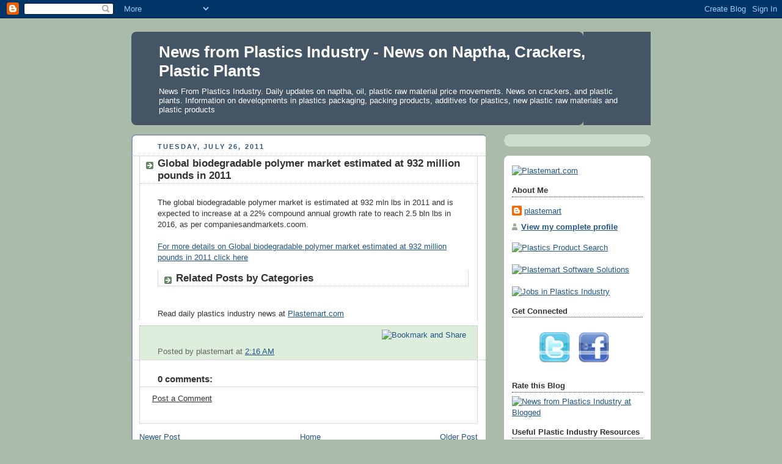

--- FILE ---
content_type: text/html; charset=UTF-8
request_url: https://plastemart.blogspot.com/2011/07/global-biodegradable-polymer-market.html
body_size: 16626
content:
<!DOCTYPE html>
<html dir='ltr' xmlns='http://www.w3.org/1999/xhtml' xmlns:b='http://www.google.com/2005/gml/b' xmlns:data='http://www.google.com/2005/gml/data' xmlns:expr='http://www.google.com/2005/gml/expr'>
<head>
<link href='https://www.blogger.com/static/v1/widgets/2944754296-widget_css_bundle.css' rel='stylesheet' type='text/css'/>
<meta content='text/html; charset=UTF-8' http-equiv='Content-Type'/>
<meta content='blogger' name='generator'/>
<link href='https://plastemart.blogspot.com/favicon.ico' rel='icon' type='image/x-icon'/>
<link href='http://plastemart.blogspot.com/2011/07/global-biodegradable-polymer-market.html' rel='canonical'/>
<link rel="alternate" type="application/atom+xml" title="News from Plastics Industry - News on Naptha, Crackers, Plastic Plants - Atom" href="https://plastemart.blogspot.com/feeds/posts/default" />
<link rel="alternate" type="application/rss+xml" title="News from Plastics Industry - News on Naptha, Crackers, Plastic Plants - RSS" href="https://plastemart.blogspot.com/feeds/posts/default?alt=rss" />
<link rel="service.post" type="application/atom+xml" title="News from Plastics Industry - News on Naptha, Crackers, Plastic Plants - Atom" href="https://www.blogger.com/feeds/17255194/posts/default" />

<link rel="alternate" type="application/atom+xml" title="News from Plastics Industry - News on Naptha, Crackers, Plastic Plants - Atom" href="https://plastemart.blogspot.com/feeds/2554980514544229292/comments/default" />
<!--Can't find substitution for tag [blog.ieCssRetrofitLinks]-->
<meta content='http://plastemart.blogspot.com/2011/07/global-biodegradable-polymer-market.html' property='og:url'/>
<meta content='Global biodegradable polymer market estimated at 932 million pounds in 2011' property='og:title'/>
<meta content='The global biodegradable polymer market is estimated at 932 mln lbs in 2011 and is expected to increase at a 22% compound annual growth rate...' property='og:description'/>
<title>Global biodegradable polymer market estimated at 932 million pounds in 2011 ~ News from Plastics Industry</title>
<meta content='9BC9596280' name='blogcatalog'/>
<meta content='S0nPGYIb-gO0r6fjp-aGdV4pV8dQ5T81DTKShhl8WW0' name='google-site-verification'/>
<style id='page-skin-1' type='text/css'><!--
/*
-----------------------------------------------
Blogger Template Style
Name:     Rounders
Designer: Douglas Bowman
URL:      www.stopdesign.com
Date:     27 Feb 2004
Updated by: Blogger Team
----------------------------------------------- */
/* Variable definitions
====================
<Variable name="mainBgColor" description="Main Background Color"
type="color" default="#fff">
<Variable name="mainTextColor" description="Text Color" type="color"
default="#333">
<Variable name="postTitleColor" description="Post Title Color" type="color"
default="#333">
<Variable name="dateHeaderColor" description="Date Header Color"
type="color" default="#357">
<Variable name="borderColor" description="Post Border Color" type="color"
default="#bbb">
<Variable name="mainLinkColor" description="Link Color" type="color"
default="#258">
<Variable name="mainVisitedLinkColor" description="Visited Link Color"
type="color" default="#666">
<Variable name="titleBgColor" description="Page Header Background Color"
type="color" default="#456">
<Variable name="titleTextColor" description="Blog Title Color"
type="color" default="#fff">
<Variable name="topSidebarHeaderColor"
description="Top Sidebar Title Color"
type="color" default="#234">
<Variable name="topSidebarBgColor"
description="Top Sidebar Background Color"
type="color" default="#cdc">
<Variable name="topSidebarTextColor" description="Top Sidebar Text Color"
type="color" default="#345">
<Variable name="topSidebarLinkColor" description="Top Sidebar Link Color"
type="color" default="#258">
<Variable name="topSidebarVisitedLinkColor"
description="Top Sidebar Visited Link Color"
type="color" default="#258">
<Variable name="bodyFont" description="Text Font" type="font"
default="normal normal 100% 'Trebuchet MS',Verdana,Arial,Sans-serif">
<Variable name="pageTitleFont" description="Blog Title Font" type="font"
default="normal bold 200% 'Trebuchet MS',Verdana,Arial,Sans-serif">
<Variable name="descriptionFont" description="Blog Description Font" type="font"
default="normal normal 100% 'Trebuchet MS',Verdana,Arial,Sans-serif">
<Variable name="headerFont" description="Sidebar Title Font" type="font"
default="normal bold 100% 'Trebuchet MS',Verdana,Arial,Sans-serif">
<Variable name="postTitleFont" description="Post Title Font" type="font"
default="normal bold 135% 'Trebuchet MS',Verdana,Arial,Sans-serif">
<Variable name="startSide" description="Start side in blog language"
type="automatic" default="left">
<Variable name="endSide" description="End side in blog language"
type="automatic" default="right">
*/
body {
background:#aba;
margin:0;
text-align:center;
line-height: 1.5em;
font:x-small Trebuchet MS, Verdana, Arial, Sans-serif;
color:#333333;
font-size/* */:/**/small;
font-size: /**/small;
}
/* Page Structure
----------------------------------------------- */
/* The images which help create rounded corners depend on the
following widths and measurements. If you want to change
these measurements, the images will also need to change.
*/
#outer-wrapper {
width:850px;
margin:0 auto;
text-align:left;
font: normal normal 100% 'Trebuchet MS',Verdana,Arial,Sans-serif;
}
#main-wrap1 {
width:580px;
float:left;
background:#ffffff url("//www1.blogblog.com/rounders/corners_main_bot.gif") no-repeat left bottom;
margin:15px 0 0;
padding:0 0 10px;
color:#333333;
font-size:97%;
line-height:1.5em;
word-wrap: break-word; /* fix for long text breaking sidebar float in IE */
overflow: hidden;     /* fix for long non-text content breaking IE sidebar float */
}
#main-wrap2 {
float:left;
width:580px;
background:url("https://lh3.googleusercontent.com/blogger_img_proxy/AEn0k_tJeWF31aRSfNo2i4DtjX9scfaw-xRN5w0QiB11q_l1dVq0XE--9zngO-TJsOMeV6lJJytTNCyzJF4twnJlkIMGXpW1cMGNERtg8TOjR08N4Sz9sodZzt5letZCMJ27yc5jdLkZy9p_LfERxs0=s0-d") no-repeat left top;
padding:10px 0 0;
}
#main {
background:url("https://lh3.googleusercontent.com/blogger_img_proxy/AEn0k_sP_gI-D7QLu0VrTgoR3q7Qb1vPFg4nTafDD0YrI7cDaWDTq4OCTKbkbe7DvONOJ3J4Ac2TJCc2jRuqrIClJSFNr42dJkSsxH-VJiO2p4DOsnGaWWcQGlzlxlQymIhqIx9NfIqZdio=s0-d") repeat-y left;
padding:0;
width:580px;
}
#sidebar-wrap {
width:240px;
float:right;
margin:15px 0 0;
font-size:97%;
line-height:1.5em;
word-wrap: break-word; /* fix for long text breaking sidebar float in IE */
overflow: hidden;     /* fix for long non-text content breaking IE sidebar float */
}
.main .widget {
margin-top: 4px;
width: 468px;
padding: 0 13px;
}
.main .Blog {
margin: 0;
padding: 0;
width: 580px;
}
.tweetmeme{float:right; margin-left:14px; padding-top:14px;}
/* Links
----------------------------------------------- */
a:link {
color: #225588;
}
a:visited {
color: #666666;
}
a:hover {
color: #666666;
}
a img {
border-width:0;
}
/* Blog Header
----------------------------------------------- */
#header-wrapper {
background:#445566 url("//www2.blogblog.com/rounders/corners_cap_top.gif") no-repeat left top;
margin-top:22px;
margin-right:0;
margin-bottom:0;
margin-left:0;
padding-top:8px;
padding-right:0;
padding-bottom:0;
padding-left:0;
color:#ffffff;
}
#header {
background:url("//www.blogblog.com/rounders/corners_cap_bot.gif") no-repeat left bottom;
padding:0 15px 8px;
}
#header h1 {
margin:0;
padding:10px 30px 5px;
line-height:1.2em;
font: normal bold 200% 'Trebuchet MS',Verdana,Arial,Sans-serif;
}
#header a,
#header a:visited {
text-decoration:none;
color: #ffffff;
}
#header .description {
margin:0;
padding:5px 30px 10px;
line-height:1.5em;
font: normal normal 100% 'Trebuchet MS',Verdana,Arial,Sans-serif;
}
/* Posts
----------------------------------------------- */
h2.date-header {
margin-top:0;
margin-right:28px;
margin-bottom:0;
margin-left:43px;
font-size:85%;
line-height:2em;
text-transform:uppercase;
letter-spacing:.2em;
color:#335577;
}
.post {
margin:.3em 0 25px;
padding:0 13px;
border:1px dotted #bbbbbb;
border-width:1px 0;
}
.post h3 {
margin:0;
line-height:1.5em;
background:url("//www2.blogblog.com/rounders/icon_arrow.gif") no-repeat 10px .5em;
display:block;
border:1px dotted #bbbbbb;
border-width:0 1px 1px;
padding-top:2px;
padding-right:14px;
padding-bottom:2px;
padding-left:29px;
color: #333333;
font: normal bold 135% 'Trebuchet MS',Verdana,Arial,Sans-serif;
}
.post h3 a, .post h3 a:visited {
text-decoration:none;
color: #333333;
}
a.title-link:hover {
background-color: #bbbbbb;
color: #333333;
}
.post-body {
border:1px dotted #bbbbbb;
border-width:0 1px 1px;
border-bottom-color:#ffffff;
padding-top:10px;
padding-right:14px;
padding-bottom:1px;
padding-left:29px;
}
html>body .post-body {
border-bottom-width:0;
}
.post-body {
margin:0 0 .75em;
}
.post-body blockquote {
line-height:1.3em;
}
.post-footer {
background: #ded;
margin:0;
padding-top:2px;
padding-right:14px;
padding-bottom:2px;
padding-left:29px;
border:1px dotted #bbbbbb;
border-width:1px;
font-size:100%;
line-height:1.5em;
color: #666;
}
/*
The first line of the post footer might only have floated text, so we need to give it a height.
The height comes from the post-footer line-height
*/
.post-footer-line-1 {
min-height:1.5em;
_height:1.5em;
}
.post-footer p {
margin: 0;
}
html>body .post-footer {
border-bottom-color:transparent;
}
.uncustomized-post-template .post-footer {
text-align: right;
}
.uncustomized-post-template .post-author,
.uncustomized-post-template .post-timestamp {
display: block;
float: left;
text-align:left;
margin-right: 4px;
}
.post-footer a {
color: #258;
}
.post-footer a:hover {
color: #666;
}
a.comment-link {
/* IE5.0/Win doesn't apply padding to inline elements,
so we hide these two declarations from it */
background/* */:/**/url("//www.blogblog.com/rounders/icon_comment_left.gif") no-repeat left 45%;
padding-left:14px;
}
html>body a.comment-link {
/* Respecified, for IE5/Mac's benefit */
background:url("//www.blogblog.com/rounders/icon_comment_left.gif") no-repeat left 45%;
padding-left:14px;
}
.post img {
margin-top:0;
margin-right:0;
margin-bottom:5px;
margin-left:0;
padding:4px;
border:1px solid #bbbbbb;
}
blockquote {
margin:.75em 0;
border:1px dotted #bbbbbb;
border-width:1px 0;
padding:5px 15px;
color: #335577;
}
.post blockquote p {
margin:.5em 0;
}
#blog-pager-newer-link {
float: left;
margin-left: 13px;
}
#blog-pager-older-link {
float: right;
margin-right: 13px;
}
#blog-pager {
text-align: center;
}
.feed-links {
clear: both;
line-height: 2.5em;
margin-left: 13px;
}
/* Comments
----------------------------------------------- */
#comments {
margin:-25px 13px 0;
border:1px dotted #bbbbbb;
border-width:0 1px 1px;
padding-top:20px;
padding-right:0;
padding-bottom:15px;
padding-left:0;
}
#comments h4 {
margin:0 0 10px;
padding-top:0;
padding-right:14px;
padding-bottom:2px;
padding-left:29px;
border-bottom:1px dotted #bbbbbb;
font-size:120%;
line-height:1.4em;
color:#333333;
}
#comments-block {
margin-top:0;
margin-right:15px;
margin-bottom:0;
margin-left:9px;
}
.comment-author {
background:url("//www.blogblog.com/rounders/icon_comment_left.gif") no-repeat 2px .3em;
margin:.5em 0;
padding-top:0;
padding-right:0;
padding-bottom:0;
padding-left:20px;
font-weight:bold;
}
.comment-body {
margin:0 0 1.25em;
padding-top:0;
padding-right:0;
padding-bottom:0;
padding-left:20px;
}
.comment-body p {
margin:0 0 .5em;
}
.comment-footer {
margin:0 0 .5em;
padding-top:0;
padding-right:0;
padding-bottom:.75em;
padding-left:20px;
}
.comment-footer a:link {
color: #333;
}
.deleted-comment {
font-style:italic;
color:gray;
}
.comment-form {
padding-left:20px;
padding-right:5px;
}
#comments .comment-form h4 {
padding-left:0px;
}
/* Profile
----------------------------------------------- */
.profile-img {
float: left;
margin-top: 5px;
margin-right: 5px;
margin-bottom: 5px;
margin-left: 0;
border: 4px solid #334455;
}
.profile-datablock {
margin-top:0;
margin-right:15px;
margin-bottom:.5em;
margin-left:0;
padding-top:8px;
}
.profile-link {
background:url("//www.blogblog.com/rounders/icon_profile_left.gif") no-repeat left .1em;
padding-left:15px;
font-weight:bold;
}
.profile-textblock {
clear: both;
margin: 0;
}
.sidebar .clear, .main .widget .clear {
clear: both;
}
#sidebartop-wrap {
background:#ccddcc url("//www.blogblog.com/rounders/corners_prof_bot.gif") no-repeat left bottom;
margin:0px 0px 15px;
padding:0px 0px 10px;
color:#334455;
}
#sidebartop-wrap2 {
background:url("//www2.blogblog.com/rounders/corners_prof_top.gif") no-repeat left top;
padding: 10px 0 0;
margin:0;
border-width:0;
}
#sidebartop h2 {
line-height:1.5em;
color:#223344;
border-bottom: 1px dotted #223344;
margin-bottom: 0.5em;
font: normal bold 100% 'Trebuchet MS',Verdana,Arial,Sans-serif;
}
#sidebartop a {
color: #225588;
}
#sidebartop a:hover {
color: #225588;
}
#sidebartop a:visited {
color: #225588;
}
/* Sidebar Boxes
----------------------------------------------- */
.sidebar .widget {
margin:.5em 13px 1.25em;
padding:0 0px;
}
.widget-content {
margin-top: 0.5em;
}
#sidebarbottom-wrap1 {
background:#ffffff url("//www.blogblog.com/rounders/corners_side_top.gif") no-repeat left top;
margin:0 0 15px;
padding:10px 0 0;
color: #333333;
}
#sidebarbottom-wrap2 {
background:url("//www1.blogblog.com/rounders/corners_side_bot.gif") no-repeat left bottom;
padding:0 0 8px;
}
.sidebar h2 {
margin:0;
padding:0 0 .2em;
line-height:1.5em;
font:normal bold 100% 'Trebuchet MS',Verdana,Arial,Sans-serif;
}
.sidebar ul {
list-style:none;
margin:0 0 1.25em;
padding:0;
}
.sidebar ul li {
background:url("//www2.blogblog.com/rounders/icon_arrow_sm.gif") no-repeat 2px .25em;
margin:0;
padding-top:0;
padding-right:0;
padding-bottom:3px;
padding-left:16px;
margin-bottom:3px;
border-bottom:1px dotted #bbbbbb;
line-height:1.4em;
}
.sidebar p {
margin:0 0 .6em;
}
#sidebar h2 {
color: #333333;
border-bottom: 1px dotted #333333;
}
/* Footer
----------------------------------------------- */
#footer-wrap1 {
clear:both;
margin:0 0 10px;
padding:15px 0 0;
}
#footer-wrap2 {
background:#445566 url("//www2.blogblog.com/rounders/corners_cap_top.gif") no-repeat left top;
color:#ffffff;
}
#footer {
background:url("//www.blogblog.com/rounders/corners_cap_bot.gif") no-repeat left bottom;
padding:8px 15px;
}
#footer hr {display:none;}
#footer p {margin:0;}
#footer a {color:#ffffff;}
#footer .widget-content {
margin:0;
}
/** Page structure tweaks for layout editor wireframe */
body#layout #main-wrap1,
body#layout #sidebar-wrap,
body#layout #header-wrapper {
margin-top: 0;
}
body#layout #header, body#layout #header-wrapper,
body#layout #outer-wrapper {
margin-left:0,
margin-right: 0;
padding: 0;
}
body#layout #outer-wrapper {
width: 730px;
}
body#layout #footer-wrap1 {
padding-top: 0;
}
#footer-columns {
border-top:1px dotted #999999;
clear:both;
margin:0 auto;
}
.column1 {
padding: 0px 5px 3px 5px;
width: 30%;
float: left;
margin:3px;
text-align: left;
}
.column2 {
padding: 0px 5px 3px 5px;
width: 31%;
float: left;
margin:3px 3px 3px 5px;
text-align: left;
}
.column3 {
padding: 0px 5px 3px 5px;
width: 30%;
float: right;
margin:3px;
text-align: left;
}
.addwidget {
padding: 0 0 0 0;
}
#footer-columns ul {
list-style:none;
margin:0 0 0;
padding:0 0 0;
}
#footer-columns li {
margin:0;
padding-top:0;
padding-left:0;
padding-bottom:.25em;
padding-right:15px;
text-indent:-15px;
line-height:1.5em;
}
body#layout #footer-columns {
width: 100%;
margin-left: auto;
margin-right: auto;
}
body#layout .column1 {
width: 32%;
float: left;
}
body#layout .column2 {
width: 32%;
float: left;
}
body#layout .column3 {
width: 32%;
float: right;
}

--></style>
<link href='https://www.blogger.com/dyn-css/authorization.css?targetBlogID=17255194&amp;zx=55c23597-a191-4d54-aee7-1b171b140fa7' media='none' onload='if(media!=&#39;all&#39;)media=&#39;all&#39;' rel='stylesheet'/><noscript><link href='https://www.blogger.com/dyn-css/authorization.css?targetBlogID=17255194&amp;zx=55c23597-a191-4d54-aee7-1b171b140fa7' rel='stylesheet'/></noscript>
<meta name='google-adsense-platform-account' content='ca-host-pub-1556223355139109'/>
<meta name='google-adsense-platform-domain' content='blogspot.com'/>

</head>
<body>
<div class='navbar section' id='navbar'><div class='widget Navbar' data-version='1' id='Navbar1'><script type="text/javascript">
    function setAttributeOnload(object, attribute, val) {
      if(window.addEventListener) {
        window.addEventListener('load',
          function(){ object[attribute] = val; }, false);
      } else {
        window.attachEvent('onload', function(){ object[attribute] = val; });
      }
    }
  </script>
<div id="navbar-iframe-container"></div>
<script type="text/javascript" src="https://apis.google.com/js/platform.js"></script>
<script type="text/javascript">
      gapi.load("gapi.iframes:gapi.iframes.style.bubble", function() {
        if (gapi.iframes && gapi.iframes.getContext) {
          gapi.iframes.getContext().openChild({
              url: 'https://www.blogger.com/navbar/17255194?po\x3d2554980514544229292\x26origin\x3dhttps://plastemart.blogspot.com',
              where: document.getElementById("navbar-iframe-container"),
              id: "navbar-iframe"
          });
        }
      });
    </script><script type="text/javascript">
(function() {
var script = document.createElement('script');
script.type = 'text/javascript';
script.src = '//pagead2.googlesyndication.com/pagead/js/google_top_exp.js';
var head = document.getElementsByTagName('head')[0];
if (head) {
head.appendChild(script);
}})();
</script>
</div></div>
<div id='outer-wrapper'>
<div id='header-wrapper'>
<div class='header section' id='header'><div class='widget Header' data-version='1' id='Header1'>
<div id='header-inner'>
<div class='titlewrapper'>
<h1 class='title'>
<a href='https://plastemart.blogspot.com/'>News from Plastics Industry - News on Naptha, Crackers, Plastic Plants</a>
</h1>
</div>
<div class='descriptionwrapper'>
<p class='description'><span>News From Plastics Industry. Daily updates on naptha, oil, plastic raw material price movements. News on crackers, and plastic plants. Information on developments in plastics packaging, packing products, additives for plastics, new plastic raw materials and plastic products</span></p>
</div>
</div>
</div></div>
</div>
<div id='crosscol-wrapper' style='text-align:center'>
<div class='crosscol no-items section' id='crosscol'></div>
</div>
<div id='main-wrap1'><div id='main-wrap2'>
<div class='main section' id='main'><div class='widget Blog' data-version='1' id='Blog1'>
<div class='blog-posts'>
<!--Can't find substitution for tag [adStart]-->
<h2 class='date-header'>Tuesday, July 26, 2011</h2>
<div class='tweetmeme'>
<script type='text/javascript'>
tweetmeme_source = 'Diehardfans';
tweetmeme_url = 'https://plastemart.blogspot.com/2011/07/global-biodegradable-polymer-market.html';
</script>
<script src="//tweetmeme.com/i/scripts/button.js" type="text/javascript"></script></div>
<div class='post uncustomized-post-template'>
<a name='2554980514544229292'></a>
<h3 class='post-title'>
<a href='https://plastemart.blogspot.com/2011/07/global-biodegradable-polymer-market.html'>Global biodegradable polymer market estimated at 932 million pounds in 2011</a>
</h3>
<div class='post-header-line-1'></div>
<div class='post-body'>
<p>The global biodegradable polymer market is estimated at 932 mln lbs in 2011 and is expected to increase at a 22% compound annual growth rate to reach 2.5 bln lbs in 2016, as per companiesandmarkets.coom.<br /><br /><a href="http://www.plastemart.com/plastic-facts-information.asp?news_id=20303&amp;news=Global-biodegradable-polymer-market-estimated-at-932-million-pounds-in-2011" target="_blank"> For more details on Global biodegradable polymer market estimated at 932 million pounds in 2011 click here</a></p>
<div class='similiar'>
<div class='widget-content'>
<h3>Related Posts by Categories</h3>
<div id='data2007'></div><br/><br/>
<div id='Scrapur'>
Read daily plastics industry news at <u><a href='http://www.plastemart.com/plasticnews.asp'>Plastemart.com</a></u>
</div>
<script type='text/javascript'>

					var homeUrl3 = "https://plastemart.blogspot.com/";
					var maxNumberOfPostsPerLabel = 4;
					var maxNumberOfLabels = 10;

					maxNumberOfPostsPerLabel = 100;
					maxNumberOfLabels = 3;


					function listEntries10(json) {
					  var ul = document.createElement('ul');
					  var maxPosts = (json.feed.entry.length <= maxNumberOfPostsPerLabel) ? 
					                 json.feed.entry.length : maxNumberOfPostsPerLabel;
					  for (var i = 0; i < maxPosts; i++) {
					    var entry = json.feed.entry[i];
					    var alturl;

					    for (var k = 0; k < entry.link.length; k++) {
					      if (entry.link[k].rel == 'alternate') {
					        alturl = entry.link[k].href;
					        break;
					      }
					    }
					    var li = document.createElement('li');
					    var a = document.createElement('a');
					    a.href = alturl;

						if(a.href!=location.href) {
							var txt = document.createTextNode(entry.title.$t);	
							a.appendChild(txt);
							li.appendChild(a);
							ul.appendChild(li);	
						}
					  }
					  for (var l = 0; l < json.feed.link.length; l++) {
					    if (json.feed.link[l].rel == 'alternate') {
					      var raw = json.feed.link[l].href;
					      var label = raw.substr(homeUrl3.length+13);
					      var k;
					      for (k=0; k<20; k++) label = label.replace("%20", " ");
					      var txt = document.createTextNode(label);
					      var h = document.createElement('b');
					      h.appendChild(txt);
					      var div1 = document.createElement('div');
					       div1.appendChild(h);
					      div1.appendChild(ul);
					      document.getElementById('data2007').appendChild(div1);
					    }
					  }
					}
					function search10(query, label) {

					var script = document.createElement('script');
					script.setAttribute('src', query + 'feeds/posts/default/-/'
					 + label +
					'?alt=json-in-script&callback=listEntries10');
					script.setAttribute('type', 'text/javascript');
					document.documentElement.firstChild.appendChild(script);
					}

					var labelArray = new Array();
					var numLabel = 0;

					
					  
					
					</script>
</div>
</div>
<div style='clear: both;'></div>
</div>
<div class='post-footer'>
<div><a addthis:title='Global biodegradable polymer market estimated at 932 million pounds in 2011' addthis:url='https://plastemart.blogspot.com/2011/07/global-biodegradable-polymer-market.html' class='addthis_button'><img alt="Bookmark and Share" height="16" src="https://lh3.googleusercontent.com/blogger_img_proxy/AEn0k_u9dMehfRQ9qBQ-EV6Pk6IMKt4pRzEbVyiSfptjDrlyZGwSjFakUu1YXRTXeTNupoWleha1ufpuR-egYD_amP2rK4qGV4IfG_fCnbqTO8Cb2vMX3SPLmj-bnw=s0-d" style="border:0" width="125"></a>
<script src="//s7.addthis.com/js/250/addthis_widget.js?pub=karunakar" type="text/javascript"></script></div>
<p class='post-footer-line post-footer-line-1'>
<span class='post-author'>
Posted by
plastemart
</span>
<span class='post-timestamp'>
at
<a class='timestamp-link' href='https://plastemart.blogspot.com/2011/07/global-biodegradable-polymer-market.html' title='permanent link'>2:16 AM</a>
</span>
<span class='post-comment-link'>
</span>
<span class='post-backlinks post-comment-link'>
</span>
<span class='post-icons'>
<span class='item-action'>
<a href='https://www.blogger.com/email-post/17255194/2554980514544229292' title='Email Post'>
<span class='email-post-icon'>&#160;</span>
</a>
</span>
<span class='item-control blog-admin pid-1021877249'>
<a href='https://www.blogger.com/post-edit.g?blogID=17255194&postID=2554980514544229292&from=pencil' title='Edit Post'>
<span class='quick-edit-icon'>&#160;</span>
</a>
</span>
</span>
</p>
<p class='post-footer-line post-footer-line-2'>
<span class='post-labels'>
</span>
</p>
<p class='post-footer-line post-footer-line-3'></p>
</div>
</div>
<div class='comments' id='comments'>
<a name='comments'></a>
<h4>
0
comments:
        
</h4>
<dl id='comments-block'>
</dl>
<p class='comment-footer'>
<a href='https://www.blogger.com/comment/fullpage/post/17255194/2554980514544229292' onclick=''>Post a Comment</a>
</p>
<div id='backlinks-container'>
<div id='Blog1_backlinks-container'>
</div>
</div>
</div>
<!--Can't find substitution for tag [adEnd]-->
</div>
<div class='blog-pager' id='blog-pager'>
<span id='blog-pager-newer-link'>
<a class='blog-pager-newer-link' href='https://plastemart.blogspot.com/2011/07/styrene-costs-rise-in-europe-and-asia.html' id='Blog1_blog-pager-newer-link' title='Newer Post'>Newer Post</a>
</span>
<span id='blog-pager-older-link'>
<a class='blog-pager-older-link' href='https://plastemart.blogspot.com/2011/07/japans-naphtha-imports-for-petrochem.html' id='Blog1_blog-pager-older-link' title='Older Post'>Older Post</a>
</span>
<a class='home-link' href='https://plastemart.blogspot.com/'>Home</a>
</div>
<div class='clear'></div>
<div class='post-feeds'>
<div class='feed-links'>
Subscribe to:
<a class='feed-link' href='https://plastemart.blogspot.com/feeds/2554980514544229292/comments/default' target='_blank' type='application/atom+xml'>Post Comments (Atom)</a>
</div>
</div>
</div></div>
</div></div>
<div id='sidebar-wrap'>
<div id='sidebartop-wrap'><div id='sidebartop-wrap2'>
<div class='sidebar no-items section' id='sidebartop'></div>
</div></div>
<div id='sidebarbottom-wrap1'><div id='sidebarbottom-wrap2'>
<div class='sidebar section' id='sidebar'><div class='widget HTML' data-version='1' id='HTML3'>
<div class='widget-content'>
<a href="http://www.plastemart.com/" title="Plastemart.com"><img alt="Plastemart.com" src="https://lh3.googleusercontent.com/blogger_img_proxy/AEn0k_v6Zop7aDqb4N5oGI_J4mvnvqgycLRfw1jR1tg-48bIe47cXESD-DDZBX5z1CTK_goLBjT9efonBHxzDKdTKjYAeZLuGoORTqgpNRQKZJQeKFTsC8zSxIh10YuHpj-9cQFu=s0-d" title="Plastemart.com"></a>
</div>
<div class='clear'></div>
</div><div class='widget Profile' data-version='1' id='Profile1'>
<h2>About Me</h2>
<div class='widget-content'>
<dl class='profile-datablock'>
<dt class='profile-data'>
<a class='profile-name-link g-profile' href='https://www.blogger.com/profile/00376424462764911762' rel='author' style='background-image: url(//www.blogger.com/img/logo-16.png);'>
plastemart
</a>
</dt>
</dl>
<a class='profile-link' href='https://www.blogger.com/profile/00376424462764911762' rel='author'>View my complete profile</a>
<div class='clear'></div>
</div>
</div><div class='widget HTML' data-version='1' id='HTML4'>
<div class='widget-content'>
<a href="http://www.plastemart.com/tradebulletin.asp" title="Plastics Product Search"><img alt="Plastics Product Search" src="https://lh3.googleusercontent.com/blogger_img_proxy/AEn0k_ttOZeYpSpayIIAWDUt25UwXH2TX-ch7224e_D-2EPfCbXUVOC0B0jMtX__rrvgSRPYuRELPSDuJRnxGbhI0OLOoo6PVrO4f3Zgo3AtsRk31DV_CzkSc6zFVDlxnF-NN-Q99oSKHFtTPEA7kx8z=s0-d" title="Plastics Product Search"></a><br/><br/>
<a href="http://www.plastemart.com/smartsite/" title="Plastemart Software Solutions"><img alt="Plastemart Software Solutions" src="https://lh3.googleusercontent.com/blogger_img_proxy/AEn0k_t68794YIjj_HpTkGMeanS-6sQiYu3J30wepwBrbIUQKaLiCY2lE1s2CTtawtA9ty9AJ7fr3ouOyU9SsJMoMEK7FAd_bBCNZUmIIehb6Jv6w-6GDLHNILadDrqWVsbTLT6GMK97zqGwCq8=s0-d" title="Plastemart Software Solutions"></a><br/><br/>
<a href="http://jobs.plastemart.com/" title="Jobs in Plastics Industry"><img alt="Jobs in Plastics Industry" src="https://lh3.googleusercontent.com/blogger_img_proxy/AEn0k_toGwfI5EQfi4yr2c2m3YXL_u3Ro18DXEWpTzwBioCk49qec6l9KUTwJe8EN-RpHw9m29brKF5mHQ9Xmi1SkTx4VqmPNIpg64zXaY0BkNnKgXZJhiusnIoj4gFXUVVY1jseqGLiSlO83MVkKq1O=s0-d" title="Jobs in Plastics Industry"></a><br/>
</div>
<div class='clear'></div>
</div><div class='widget HTML' data-version='1' id='HTML2'>
<h2 class='title'>Get Connected</h2>
<div class='widget-content'>
<br/><div align="center"><a href="http://twitter.com/Plastemart" title="Follow me on Twitter" onblur="try {parent.deselectBloggerImageGracefully();} catch(e) {}"><img border="0" id="BLOGGER_PHOTO_ID_5390584945157101458" style="float:none; margin:0 10px 10px 0;cursor:pointer; cursor:hand;width: 50px; height: 50px;" alt="" src="https://lh3.googleusercontent.com/blogger_img_proxy/AEn0k_s5rEoGbBkEgiRjmBUDwD5XyY2xbGuaJp6bselDa88JfolDvVc4GqB4wdN5znNsgAfsblDA3bJfAHjE-QkOF1n8Bo0RTstqXLKXNyhxoqqeO03i5CdA7rW6HjckR-BKGoaPYJHUMYd5OQ=s0-d"></a>
<a href="http://www.facebook.com/pages/Plastemart/159902263428" title="Become fan on Facebook" onblur="try {parent.deselectBloggerImageGracefully();} catch(e) {}"><img border="0" id="BLOGGER_PHOTO_ID_5390584595963977314" style="float:none; margin:0 10px 10px 0;cursor:pointer; cursor:hand;width: 50px; height: 50px;" alt="" src="https://lh3.googleusercontent.com/blogger_img_proxy/AEn0k_usUQzjdEZWqZsDuw4OpFULpBQMHaRBYsZ60IWzcJB-LiknJFMjCwlnxHIwth7VZIinenv9ERnEgJxbCZox0OwR-hsY8o2wy6D1omrYmXN7aZ4xAvJnzrKZPrI6lDNRtLhvvNJ9aajGB-M=s0-d"></a></div>
</div>
<div class='clear'></div>
</div><div class='widget HTML' data-version='1' id='HTML1'>
<h2 class='title'>Rate this Blog</h2>
<div class='widget-content'>
<a href="http://www.blogged.com/blogs/news-from-plastics-industry.html">
<img border="0" alt="News from Plastics Industry at Blogged" src="https://lh3.googleusercontent.com/blogger_img_proxy/AEn0k_v7zatvDuMjuYruwuwvsYQutdHjIK-qglZYKWuRpwfr9C81auOUyHzTV2FvBKHM9mHjo0u5bUS2OJFVnty_OHEQio9M7Wc60OG30Tn1=s0-d" title="News from Plastics Industry at Blogged"></a>
</div>
<div class='clear'></div>
</div><div class='widget LinkList' data-version='1' id='LinkList1'>
<h2>Useful Plastic Industry Resources</h2>
<div class='widget-content'>
<ul>
<li><a href='http://www.plastemart.com/rawmtl_intllist.asp'>International Polymer Prices</a></li>
<li><a href='http://www.plastemart.com/polymer-feedstock-prices.asp'>Polymer Feedstock Prices</a></li>
<li><a href='http://www.plastemart.com/polymer-price-list.asp'>Polymer Price List</a></li>
<li><a href='http://www.plastemart.com/literature.asp'>Plastic Industry Market Reports</a></li>
<li><a href='http://www.plastemart.com/literature.asp'>Plastics Technical Articles</a></li>
<li><a href='http://www.plastemart.com/plastic_machinery.asp'>Plastics Machinery</a></li>
<li><a href='http://www.plastemart.com/plasticnews.asp'>Plastic News</a></li>
</ul>
<div class='clear'></div>
</div>
</div><div class='widget BlogArchive' data-version='1' id='BlogArchive1'>
<h2>Blog Archive</h2>
<div class='widget-content'>
<div id='ArchiveList'>
<div id='BlogArchive1_ArchiveList'>
<ul>
<li class='archivedate collapsed'>
<a class='toggle' href='//plastemart.blogspot.com/2011/07/global-biodegradable-polymer-market.html?widgetType=BlogArchive&widgetId=BlogArchive1&action=toggle&dir=open&toggle=YEARLY-1357027200000&toggleopen=MONTHLY-1309503600000'>
<span class='zippy'>&#9658; </span>
</a>
<a class='post-count-link' href='https://plastemart.blogspot.com/2013/'>2013</a>
            (<span class='post-count'>278</span>)
          
<ul>
<li class='archivedate collapsed'>
<a class='toggle' href='//plastemart.blogspot.com/2011/07/global-biodegradable-polymer-market.html?widgetType=BlogArchive&widgetId=BlogArchive1&action=toggle&dir=open&toggle=MONTHLY-1372662000000&toggleopen=MONTHLY-1309503600000'>
<span class='zippy'>&#9658; </span>
</a>
<a class='post-count-link' href='https://plastemart.blogspot.com/2013/07/'>July</a>
            (<span class='post-count'>43</span>)
          
</li>
</ul>
<ul>
<li class='archivedate collapsed'>
<a class='toggle' href='//plastemart.blogspot.com/2011/07/global-biodegradable-polymer-market.html?widgetType=BlogArchive&widgetId=BlogArchive1&action=toggle&dir=open&toggle=MONTHLY-1367391600000&toggleopen=MONTHLY-1309503600000'>
<span class='zippy'>&#9658; </span>
</a>
<a class='post-count-link' href='https://plastemart.blogspot.com/2013/05/'>May</a>
            (<span class='post-count'>47</span>)
          
</li>
</ul>
<ul>
<li class='archivedate collapsed'>
<a class='toggle' href='//plastemart.blogspot.com/2011/07/global-biodegradable-polymer-market.html?widgetType=BlogArchive&widgetId=BlogArchive1&action=toggle&dir=open&toggle=MONTHLY-1364799600000&toggleopen=MONTHLY-1309503600000'>
<span class='zippy'>&#9658; </span>
</a>
<a class='post-count-link' href='https://plastemart.blogspot.com/2013/04/'>April</a>
            (<span class='post-count'>27</span>)
          
</li>
</ul>
<ul>
<li class='archivedate collapsed'>
<a class='toggle' href='//plastemart.blogspot.com/2011/07/global-biodegradable-polymer-market.html?widgetType=BlogArchive&widgetId=BlogArchive1&action=toggle&dir=open&toggle=MONTHLY-1362124800000&toggleopen=MONTHLY-1309503600000'>
<span class='zippy'>&#9658; </span>
</a>
<a class='post-count-link' href='https://plastemart.blogspot.com/2013/03/'>March</a>
            (<span class='post-count'>28</span>)
          
</li>
</ul>
<ul>
<li class='archivedate collapsed'>
<a class='toggle' href='//plastemart.blogspot.com/2011/07/global-biodegradable-polymer-market.html?widgetType=BlogArchive&widgetId=BlogArchive1&action=toggle&dir=open&toggle=MONTHLY-1359705600000&toggleopen=MONTHLY-1309503600000'>
<span class='zippy'>&#9658; </span>
</a>
<a class='post-count-link' href='https://plastemart.blogspot.com/2013/02/'>February</a>
            (<span class='post-count'>81</span>)
          
</li>
</ul>
<ul>
<li class='archivedate collapsed'>
<a class='toggle' href='//plastemart.blogspot.com/2011/07/global-biodegradable-polymer-market.html?widgetType=BlogArchive&widgetId=BlogArchive1&action=toggle&dir=open&toggle=MONTHLY-1357027200000&toggleopen=MONTHLY-1309503600000'>
<span class='zippy'>&#9658; </span>
</a>
<a class='post-count-link' href='https://plastemart.blogspot.com/2013/01/'>January</a>
            (<span class='post-count'>52</span>)
          
</li>
</ul>
</li>
</ul>
<ul>
<li class='archivedate collapsed'>
<a class='toggle' href='//plastemart.blogspot.com/2011/07/global-biodegradable-polymer-market.html?widgetType=BlogArchive&widgetId=BlogArchive1&action=toggle&dir=open&toggle=YEARLY-1325404800000&toggleopen=MONTHLY-1309503600000'>
<span class='zippy'>&#9658; </span>
</a>
<a class='post-count-link' href='https://plastemart.blogspot.com/2012/'>2012</a>
            (<span class='post-count'>956</span>)
          
<ul>
<li class='archivedate collapsed'>
<a class='toggle' href='//plastemart.blogspot.com/2011/07/global-biodegradable-polymer-market.html?widgetType=BlogArchive&widgetId=BlogArchive1&action=toggle&dir=open&toggle=MONTHLY-1354348800000&toggleopen=MONTHLY-1309503600000'>
<span class='zippy'>&#9658; </span>
</a>
<a class='post-count-link' href='https://plastemart.blogspot.com/2012/12/'>December</a>
            (<span class='post-count'>22</span>)
          
</li>
</ul>
<ul>
<li class='archivedate collapsed'>
<a class='toggle' href='//plastemart.blogspot.com/2011/07/global-biodegradable-polymer-market.html?widgetType=BlogArchive&widgetId=BlogArchive1&action=toggle&dir=open&toggle=MONTHLY-1351753200000&toggleopen=MONTHLY-1309503600000'>
<span class='zippy'>&#9658; </span>
</a>
<a class='post-count-link' href='https://plastemart.blogspot.com/2012/11/'>November</a>
            (<span class='post-count'>72</span>)
          
</li>
</ul>
<ul>
<li class='archivedate collapsed'>
<a class='toggle' href='//plastemart.blogspot.com/2011/07/global-biodegradable-polymer-market.html?widgetType=BlogArchive&widgetId=BlogArchive1&action=toggle&dir=open&toggle=MONTHLY-1349074800000&toggleopen=MONTHLY-1309503600000'>
<span class='zippy'>&#9658; </span>
</a>
<a class='post-count-link' href='https://plastemart.blogspot.com/2012/10/'>October</a>
            (<span class='post-count'>13</span>)
          
</li>
</ul>
<ul>
<li class='archivedate collapsed'>
<a class='toggle' href='//plastemart.blogspot.com/2011/07/global-biodegradable-polymer-market.html?widgetType=BlogArchive&widgetId=BlogArchive1&action=toggle&dir=open&toggle=MONTHLY-1346482800000&toggleopen=MONTHLY-1309503600000'>
<span class='zippy'>&#9658; </span>
</a>
<a class='post-count-link' href='https://plastemart.blogspot.com/2012/09/'>September</a>
            (<span class='post-count'>26</span>)
          
</li>
</ul>
<ul>
<li class='archivedate collapsed'>
<a class='toggle' href='//plastemart.blogspot.com/2011/07/global-biodegradable-polymer-market.html?widgetType=BlogArchive&widgetId=BlogArchive1&action=toggle&dir=open&toggle=MONTHLY-1343804400000&toggleopen=MONTHLY-1309503600000'>
<span class='zippy'>&#9658; </span>
</a>
<a class='post-count-link' href='https://plastemart.blogspot.com/2012/08/'>August</a>
            (<span class='post-count'>58</span>)
          
</li>
</ul>
<ul>
<li class='archivedate collapsed'>
<a class='toggle' href='//plastemart.blogspot.com/2011/07/global-biodegradable-polymer-market.html?widgetType=BlogArchive&widgetId=BlogArchive1&action=toggle&dir=open&toggle=MONTHLY-1341126000000&toggleopen=MONTHLY-1309503600000'>
<span class='zippy'>&#9658; </span>
</a>
<a class='post-count-link' href='https://plastemart.blogspot.com/2012/07/'>July</a>
            (<span class='post-count'>56</span>)
          
</li>
</ul>
<ul>
<li class='archivedate collapsed'>
<a class='toggle' href='//plastemart.blogspot.com/2011/07/global-biodegradable-polymer-market.html?widgetType=BlogArchive&widgetId=BlogArchive1&action=toggle&dir=open&toggle=MONTHLY-1338534000000&toggleopen=MONTHLY-1309503600000'>
<span class='zippy'>&#9658; </span>
</a>
<a class='post-count-link' href='https://plastemart.blogspot.com/2012/06/'>June</a>
            (<span class='post-count'>145</span>)
          
</li>
</ul>
<ul>
<li class='archivedate collapsed'>
<a class='toggle' href='//plastemart.blogspot.com/2011/07/global-biodegradable-polymer-market.html?widgetType=BlogArchive&widgetId=BlogArchive1&action=toggle&dir=open&toggle=MONTHLY-1335855600000&toggleopen=MONTHLY-1309503600000'>
<span class='zippy'>&#9658; </span>
</a>
<a class='post-count-link' href='https://plastemart.blogspot.com/2012/05/'>May</a>
            (<span class='post-count'>77</span>)
          
</li>
</ul>
<ul>
<li class='archivedate collapsed'>
<a class='toggle' href='//plastemart.blogspot.com/2011/07/global-biodegradable-polymer-market.html?widgetType=BlogArchive&widgetId=BlogArchive1&action=toggle&dir=open&toggle=MONTHLY-1333263600000&toggleopen=MONTHLY-1309503600000'>
<span class='zippy'>&#9658; </span>
</a>
<a class='post-count-link' href='https://plastemart.blogspot.com/2012/04/'>April</a>
            (<span class='post-count'>145</span>)
          
</li>
</ul>
<ul>
<li class='archivedate collapsed'>
<a class='toggle' href='//plastemart.blogspot.com/2011/07/global-biodegradable-polymer-market.html?widgetType=BlogArchive&widgetId=BlogArchive1&action=toggle&dir=open&toggle=MONTHLY-1330588800000&toggleopen=MONTHLY-1309503600000'>
<span class='zippy'>&#9658; </span>
</a>
<a class='post-count-link' href='https://plastemart.blogspot.com/2012/03/'>March</a>
            (<span class='post-count'>115</span>)
          
</li>
</ul>
<ul>
<li class='archivedate collapsed'>
<a class='toggle' href='//plastemart.blogspot.com/2011/07/global-biodegradable-polymer-market.html?widgetType=BlogArchive&widgetId=BlogArchive1&action=toggle&dir=open&toggle=MONTHLY-1328083200000&toggleopen=MONTHLY-1309503600000'>
<span class='zippy'>&#9658; </span>
</a>
<a class='post-count-link' href='https://plastemart.blogspot.com/2012/02/'>February</a>
            (<span class='post-count'>102</span>)
          
</li>
</ul>
<ul>
<li class='archivedate collapsed'>
<a class='toggle' href='//plastemart.blogspot.com/2011/07/global-biodegradable-polymer-market.html?widgetType=BlogArchive&widgetId=BlogArchive1&action=toggle&dir=open&toggle=MONTHLY-1325404800000&toggleopen=MONTHLY-1309503600000'>
<span class='zippy'>&#9658; </span>
</a>
<a class='post-count-link' href='https://plastemart.blogspot.com/2012/01/'>January</a>
            (<span class='post-count'>125</span>)
          
</li>
</ul>
</li>
</ul>
<ul>
<li class='archivedate expanded'>
<a class='toggle' href='//plastemart.blogspot.com/2011/07/global-biodegradable-polymer-market.html?widgetType=BlogArchive&widgetId=BlogArchive1&action=toggle&dir=close&toggle=YEARLY-1293868800000&toggleopen=MONTHLY-1309503600000'>
<span class='zippy toggle-open'>&#9660; </span>
</a>
<a class='post-count-link' href='https://plastemart.blogspot.com/2011/'>2011</a>
            (<span class='post-count'>1731</span>)
          
<ul>
<li class='archivedate collapsed'>
<a class='toggle' href='//plastemart.blogspot.com/2011/07/global-biodegradable-polymer-market.html?widgetType=BlogArchive&widgetId=BlogArchive1&action=toggle&dir=open&toggle=MONTHLY-1322726400000&toggleopen=MONTHLY-1309503600000'>
<span class='zippy'>&#9658; </span>
</a>
<a class='post-count-link' href='https://plastemart.blogspot.com/2011/12/'>December</a>
            (<span class='post-count'>118</span>)
          
</li>
</ul>
<ul>
<li class='archivedate collapsed'>
<a class='toggle' href='//plastemart.blogspot.com/2011/07/global-biodegradable-polymer-market.html?widgetType=BlogArchive&widgetId=BlogArchive1&action=toggle&dir=open&toggle=MONTHLY-1320130800000&toggleopen=MONTHLY-1309503600000'>
<span class='zippy'>&#9658; </span>
</a>
<a class='post-count-link' href='https://plastemart.blogspot.com/2011/11/'>November</a>
            (<span class='post-count'>150</span>)
          
</li>
</ul>
<ul>
<li class='archivedate collapsed'>
<a class='toggle' href='//plastemart.blogspot.com/2011/07/global-biodegradable-polymer-market.html?widgetType=BlogArchive&widgetId=BlogArchive1&action=toggle&dir=open&toggle=MONTHLY-1317452400000&toggleopen=MONTHLY-1309503600000'>
<span class='zippy'>&#9658; </span>
</a>
<a class='post-count-link' href='https://plastemart.blogspot.com/2011/10/'>October</a>
            (<span class='post-count'>97</span>)
          
</li>
</ul>
<ul>
<li class='archivedate collapsed'>
<a class='toggle' href='//plastemart.blogspot.com/2011/07/global-biodegradable-polymer-market.html?widgetType=BlogArchive&widgetId=BlogArchive1&action=toggle&dir=open&toggle=MONTHLY-1314860400000&toggleopen=MONTHLY-1309503600000'>
<span class='zippy'>&#9658; </span>
</a>
<a class='post-count-link' href='https://plastemart.blogspot.com/2011/09/'>September</a>
            (<span class='post-count'>142</span>)
          
</li>
</ul>
<ul>
<li class='archivedate collapsed'>
<a class='toggle' href='//plastemart.blogspot.com/2011/07/global-biodegradable-polymer-market.html?widgetType=BlogArchive&widgetId=BlogArchive1&action=toggle&dir=open&toggle=MONTHLY-1312182000000&toggleopen=MONTHLY-1309503600000'>
<span class='zippy'>&#9658; </span>
</a>
<a class='post-count-link' href='https://plastemart.blogspot.com/2011/08/'>August</a>
            (<span class='post-count'>214</span>)
          
</li>
</ul>
<ul>
<li class='archivedate expanded'>
<a class='toggle' href='//plastemart.blogspot.com/2011/07/global-biodegradable-polymer-market.html?widgetType=BlogArchive&widgetId=BlogArchive1&action=toggle&dir=close&toggle=MONTHLY-1309503600000&toggleopen=MONTHLY-1309503600000'>
<span class='zippy toggle-open'>&#9660; </span>
</a>
<a class='post-count-link' href='https://plastemart.blogspot.com/2011/07/'>July</a>
            (<span class='post-count'>158</span>)
          
<ul class='posts'>
<li><a href='https://plastemart.blogspot.com/2011/07/formosa-plastics-group-will-invest.html'>Formosa Plastics Group will invest US$413 mln in p...</a></li>
<li><a href='https://plastemart.blogspot.com/2011/07/fire-at-formosa-expected-to-have.html'>Fire at Formosa expected to have bearish impact on...</a></li>
<li><a href='https://plastemart.blogspot.com/2011/07/mitsui-chemicals-to-restart-553000-tpa.html'>Mitsui Chemicals to restart a 553,000 tpa naphtha ...</a></li>
<li><a href='https://plastemart.blogspot.com/2011/07/total-petrochemicals-usa-begins-restart.html'>Total Petrochemicals USA begins restart process at...</a></li>
<li><a href='https://plastemart.blogspot.com/2011/07/domo-polypropylene-becomes-ducor.html'>Domo Polypropylene becomes Ducor Petrochemicals</a></li>
<li><a href='https://plastemart.blogspot.com/2011/07/bechtel-and-linde-ag-to-work-together.html'>Bechtel and Linde AG to work together on ethylene ...</a></li>
<li><a href='https://plastemart.blogspot.com/2011/07/sabic-ip-to-add-new-production-lines-of.html'>SABIC IP to add new production lines of Lexan* pol...</a></li>
<li><a href='https://plastemart.blogspot.com/2011/07/nova-chemicals-and-statoil-ink-mou-for.html'>NOVA Chemicals and Statoil ink MOU for ethane supp...</a></li>
<li><a href='https://plastemart.blogspot.com/2011/07/dow-to-sell-its-polypropylene-pp.html'>Dow to sell its polypropylene (PP) business for US...</a></li>
<li><a href='https://plastemart.blogspot.com/2011/07/hengyi-petrochemical-to-set-up-15-mln_28.html'>Hengyi Petrochemical to set up 1.5 mln tpa Purifie...</a></li>
<li><a href='https://plastemart.blogspot.com/2011/07/middle-eastern-august-pe-prices-on-rise.html'>Middle Eastern August PE prices on the rise in the...</a></li>
<li><a href='https://plastemart.blogspot.com/2011/07/korea-kumho-subsidiaries-plan-to-invest.html'>Korea Kumho subsidiaries plan to invest US$837 mln...</a></li>
<li><a href='https://plastemart.blogspot.com/2011/07/another-fire-at-formosa-plastics-groups.html'>Another fire at Formosa Plastics Group&#8217;s Yunlin co...</a></li>
<li><a href='https://plastemart.blogspot.com/2011/07/us-ethylene-prices-rise-on-potential.html'>US ethylene prices rise on potential demand ahead ...</a></li>
<li><a href='https://plastemart.blogspot.com/2011/07/hpcl-plans-to-raise-us300-mln-to-fund_28.html'>HPCL plans to raise US$300 mln to fund expansion</a></li>
<li><a href='https://plastemart.blogspot.com/2011/07/petrochina-to-delay-by-2-3-weeks-start.html'>PetroChina to delay by 2-3 weeks, start of mainten...</a></li>
<li><a href='https://plastemart.blogspot.com/2011/07/june-imports-of-most-petrochemical.html'>June imports of most petrochemical products contin...</a></li>
<li><a href='https://plastemart.blogspot.com/2011/07/continuing-demand-from-gasoline.html'>Continuing demand from gasoline blending pool elev...</a></li>
<li><a href='https://plastemart.blogspot.com/2011/07/three-fold-increase-in-total-june.html'>Three fold increase in total June polymer imports ...</a></li>
<li><a href='https://plastemart.blogspot.com/2011/07/chatterjee-in-discussion-with-state.html'>Chatterjee in discussion with state government for...</a></li>
<li><a href='https://plastemart.blogspot.com/2011/07/oil-prices-dip-to-hover-at-us99-as-us.html'>Oil prices dip to hover at US$99 as US postpones d...</a></li>
<li><a href='https://plastemart.blogspot.com/2011/07/problems-at-petroquim-refinery-impacts.html'>Problems at Petroquim refinery impacts July availa...</a></li>
<li><a href='https://plastemart.blogspot.com/2011/07/knm-group-zecon-ink-rm17-bln.html'>KNM Group, Zecon ink RM17 bln preliminary deals wi...</a></li>
<li><a href='https://plastemart.blogspot.com/2011/07/import-pvc-for-aug-rising-with-costs-in.html'>Import PVC for Aug rising with costs in India, SEA</a></li>
<li><a href='https://plastemart.blogspot.com/2011/07/dow-and-saudi-arabian-oil-co-to-proceed.html'>Dow and Saudi Arabian Oil Co. to proceed with US$2...</a></li>
<li><a href='https://plastemart.blogspot.com/2011/07/crude-oil-price-climb-to-hundred-dollar.html'>Crude oil price climb to the hundred dollar mark</a></li>
<li><a href='https://plastemart.blogspot.com/2011/07/nwe-spot-benzene-see-forty-dollar-spurt.html'>NWE spot benzene see a forty dollar spurt</a></li>
<li><a href='https://plastemart.blogspot.com/2011/07/asias-physical-naphtha-flips-into.html'>Asia&#39;s physical naphtha flips into backwardation</a></li>
<li><a href='https://plastemart.blogspot.com/2011/07/locals-call-for-government-to-end-ban.html'>Locals call for government to end ban on Taiwanese...</a></li>
<li><a href='https://plastemart.blogspot.com/2011/07/european-propylene-market-under.html'>European propylene market under downward pressure ...</a></li>
<li><a href='https://plastemart.blogspot.com/2011/07/styrene-costs-rise-in-europe-and-asia.html'>Styrene costs rise in Europe and Asia</a></li>
<li><a href='https://plastemart.blogspot.com/2011/07/global-biodegradable-polymer-market.html'>Global biodegradable polymer market estimated at 9...</a></li>
<li><a href='https://plastemart.blogspot.com/2011/07/japans-naphtha-imports-for-petrochem.html'>Japan&#39;s naphtha imports for petrochem fell 11% in ...</a></li>
<li><a href='https://plastemart.blogspot.com/2011/07/crude-inventories-fall-oil-rises.html'>Crude inventories fall: oil rises</a></li>
<li><a href='https://plastemart.blogspot.com/2011/07/basf-plans-plastic-additives-plant-in.html'>BASF plans plastic additives plant in Bahrain for ...</a></li>
<li><a href='https://plastemart.blogspot.com/2011/07/initial-august-pe-prices-rise-in-se.html'>Initial August PE prices rise in SE Asia, China li...</a></li>
<li><a href='https://plastemart.blogspot.com/2011/07/braskem-to-have-another-alternative.html'>Braskem to have another alternative feedstock sour...</a></li>
<li><a href='https://plastemart.blogspot.com/2011/07/gail-proposes-to-set-up-naphtha-cracker.html'>GAIL proposes to set up a naphtha cracker in PCPIR...</a></li>
<li><a href='https://plastemart.blogspot.com/2011/07/nizhnekamskneftekhim-to-resume-plans-to.html'>Nizhnekamskneftekhim to resume plans to build a 1 ...</a></li>
<li><a href='https://plastemart.blogspot.com/2011/07/shell-chemicals-plans-to-extend-august.html'>Shell Chemicals plans to extend August shutdown at...</a></li>
<li><a href='https://plastemart.blogspot.com/2011/07/traders-raise-spot-hdpe-ldpe-prices-in.html'>Traders raise spot HDPE, LDPE prices in Italy</a></li>
<li><a href='https://plastemart.blogspot.com/2011/07/governor-forcibly-shuts-down-apex.html'>Governor forcibly shuts down APEX Petrochemical af...</a></li>
<li><a href='https://plastemart.blogspot.com/2011/07/mitsui-and-dow-sign-jv-agreement-for.html'>Mitsui and Dow sign JV agreement for ethanol ventu...</a></li>
<li><a href='https://plastemart.blogspot.com/2011/07/saudi-aramco-and-dow-to-finalize.html'>Saudi Aramco and Dow to finalize details of JV for...</a></li>
<li><a href='https://plastemart.blogspot.com/2011/07/naphtha-prices-in-asia-rise-to-9-week.html'>Naphtha prices in Asia rise to 9 week highs, crack...</a></li>
<li><a href='https://plastemart.blogspot.com/2011/07/polymer-imports-down-in-italy-in-april.html'>Polymer imports down in Italy in April 2011</a></li>
<li><a href='https://plastemart.blogspot.com/2011/07/heavy-rains-force-kumho-p-chemicals-to.html'>Heavy rains force Kumho P&amp;B Chemicals to cut runs ...</a></li>
<li><a href='https://plastemart.blogspot.com/2011/07/60-run-rates-at-dalian-petrochemicals.html'>60% run rates at Dalian Petrochemical&#8217;s downstream...</a></li>
<li><a href='https://plastemart.blogspot.com/2011/07/uflex-commissions-al-ox-coater-for.html'>Uflex commissions AL-OX coater for Packaging films...</a></li>
<li><a href='https://plastemart.blogspot.com/2011/07/chinas-henan-province-to-have-worlds.html'>China&#8217;s Henan Province to have world&#8217;s largest coa...</a></li>
<li><a href='https://plastemart.blogspot.com/2011/07/chinas-annual-pe-demand-to-grow-by-8-9.html'>China&#39;s annual PE demand to grow by 8-9% in 2011 d...</a></li>
<li><a href='https://plastemart.blogspot.com/2011/07/sinopec-and-exxon-mobil-to-jointly.html'>Sinopec and Exxon Mobil to jointly assess shale-ga...</a></li>
<li><a href='https://plastemart.blogspot.com/2011/07/exxon-mobil-to-delay-commissioning-of-1.html'>Exxon Mobil to delay commissioning of 1 mln tpa et...</a></li>
<li><a href='https://plastemart.blogspot.com/2011/07/supreme-petrochem-reports-net-profit-of.html'>Supreme Petrochem reports Net profit of 87.69 cror...</a></li>
<li><a href='https://plastemart.blogspot.com/2011/07/foster-wheeler-subsidiary-inks-mou-to.html'>Foster Wheeler subsidiary inks MOU to form jointly...</a></li>
<li><a href='https://plastemart.blogspot.com/2011/07/praxair-inks-deal-to-supply-nitrogen.html'>Praxair inks deal to supply nitrogen and oxygen to...</a></li>
<li><a href='https://plastemart.blogspot.com/2011/07/indian-petrochem-industry-shows-no-sign.html'>Indian petrochem industry shows no sign of slowing...</a></li>
<li><a href='https://plastemart.blogspot.com/2011/07/sabic-q2-2011-profits-surge-61.html'>SABIC Q2-2011 profits surge 61%</a></li>
<li><a href='https://plastemart.blogspot.com/2011/07/spot-naphtha-premiums-in-nwe-supported.html'>Spot naphtha premiums in NWE supported by buoyant ...</a></li>
<li><a href='https://plastemart.blogspot.com/2011/07/higher-costs-limited-availability-push.html'>Higher costs, limited availability push up PP pric...</a></li>
<li><a href='https://plastemart.blogspot.com/2011/07/asian-naphtha-prices-rebound-from-three.html'>Asian naphtha prices rebound from a three-session ...</a></li>
<li><a href='https://plastemart.blogspot.com/2011/07/honam-petrochem-buys-50000-tons-naphtha.html'>Honam Petrochem buys 50,000 tons naphtha for H2-Au...</a></li>
<li><a href='https://plastemart.blogspot.com/2011/07/crude-price-reacts-to-news-of-european.html'>Crude price reacts to news of European banks passi...</a></li>
<li><a href='https://plastemart.blogspot.com/2011/07/german-chemical-industry-heading-for.html'>German chemical industry heading for a record year</a></li>
<li><a href='https://plastemart.blogspot.com/2011/07/yunlin-county-government-rejects.html'>Yunlin County Government rejects applications by N...</a></li>
<li><a href='https://plastemart.blogspot.com/2011/07/formosas-phase-four-expansion-plans-at.html'>Formosa&#8217;s phase-four expansion plans at naphtha cr...</a></li>
<li><a href='https://plastemart.blogspot.com/2011/07/fluor-corp-chosen-to-serve-as-basfs.html'>Fluor Corp. chosen to serve as BASF&#39;s engineering ...</a></li>
<li><a href='https://plastemart.blogspot.com/2011/07/spot-nwe-benzene-strengthen-as-august.html'>Spot NWE benzene strengthen as August naphtha spre...</a></li>
<li><a href='https://plastemart.blogspot.com/2011/07/kraton-performance-polymers-and-formosa.html'>Kraton Performance Polymers and Formosa in joint v...</a></li>
<li><a href='https://plastemart.blogspot.com/2011/07/asian-propylene-and-styrene-costs-rise.html'>Asian propylene and styrene costs rise, pull up po...</a></li>
<li><a href='https://plastemart.blogspot.com/2011/07/saudi-arabia-hikes-pe-production.html'>Saudi Arabia hikes PE production volumes on increa...</a></li>
<li><a href='https://plastemart.blogspot.com/2011/07/sabic-to-invest-in-14-new-projects-from.html'>SABIC to invest in 14 new projects from 2012 to 20...</a></li>
<li><a href='https://plastemart.blogspot.com/2011/07/sahara-petrochemicals-polypropylene.html'>Sahara Petrochemical&#8217;s polypropylene plant shutdown</a></li>
<li><a href='https://plastemart.blogspot.com/2011/07/chinese-lldpe-film-prices-moving-almost.html'>Chinese LLDPE film prices moving almost at par wit...</a></li>
<li><a href='https://plastemart.blogspot.com/2011/07/coca-cola-inaugurates-valpre-plant.html'>Coca-Cola inaugurates Valpré plant, introduces Pla...</a></li>
<li><a href='https://plastemart.blogspot.com/2011/07/german-naphtha-demand-in-2011-above.html'>German naphtha demand in 2011 above five-year movi...</a></li>
<li><a href='https://plastemart.blogspot.com/2011/07/royal-dutch-shell-and-dow-lose-court.html'>Royal Dutch Shell and Dow lose court appeal agains...</a></li>
<li><a href='https://plastemart.blogspot.com/2011/07/naphtha-prices-in-asia-recover-to-three.html'>Naphtha prices in Asia recover to a three-session ...</a></li>
<li><a href='https://plastemart.blogspot.com/2011/07/rise-of-100000-tonsmonth-expected-in.html'>Rise of 100,000 tons/month expected in Brazil&#39;s Eu...</a></li>
<li><a href='https://plastemart.blogspot.com/2011/07/technip-awarded-engineering-services.html'>Technip awarded engineering services contract for ...</a></li>
<li><a href='https://plastemart.blogspot.com/2011/07/cnooc-shell-jv-at-nanhai-augments-run.html'>CNOOC-Shell JV at Nanhai augments run rates after ...</a></li>
<li><a href='https://plastemart.blogspot.com/2011/07/naphtha-cargoes-commence-from-pearl-gas_15.html'>Naphtha cargoes commence from Pearl gas-to-liquids...</a></li>
<li><a href='https://plastemart.blogspot.com/2011/07/tanker-rates-under-pressure-on-key.html'>Tanker rates under pressure on key Asian freight r...</a></li>
<li><a href='https://plastemart.blogspot.com/2011/07/petro-rabigh-expected-to-complete-its.html'>Petro Rabigh expected to complete its 275,000 tpa ...</a></li>
<li><a href='https://plastemart.blogspot.com/2011/07/materials-meet-rapidly-changing-design.html'>Materials meet rapidly-changing design and functio...</a></li>
<li><a href='https://plastemart.blogspot.com/2011/07/resin-validated-as-top-material-of.html'>Resin validated as top material of choice for mult...</a></li>
<li><a href='https://plastemart.blogspot.com/2011/07/ldpe-prices-in-italy-losing-premium.html'>LDPE prices in Italy losing premium over global ma...</a></li>
<li><a href='https://plastemart.blogspot.com/2011/07/yunlin-county-government-accepts-nan-ya.html'>Yunlin County government accepts Nan Ya Plastics&#8217; ...</a></li>
<li><a href='https://plastemart.blogspot.com/2011/07/euro-strengthens-oil-prices-rebound.html'>Euro strengthens, oil prices rebound</a></li>
<li><a href='https://plastemart.blogspot.com/2011/07/technology-offers-efficient-filtration.html'>Technology offers efficient filtration, homogenisa...</a></li>
<li><a href='https://plastemart.blogspot.com/2011/07/japans-june-ethylene-output-falls-5.html'>Japan&#39;s June ethylene output falls 5% amid steam c...</a></li>
<li><a href='https://plastemart.blogspot.com/2011/07/naphtha-price-in-asia-at-four-session.html'>Naphtha price in Asia at four-session low in line ...</a></li>
<li><a href='https://plastemart.blogspot.com/2011/07/low-end-us-pvc-prices-becoming-scarce.html'>Low end US PVC prices becoming scarce in the Medit...</a></li>
<li><a href='https://plastemart.blogspot.com/2011/07/oil-prices-dip-to-us94-levels-as-us.html'>Oil prices dip to US$94 levels as US dollar streng...</a></li>
<li><a href='https://plastemart.blogspot.com/2011/07/gs-caltex-sets-up-polymer-compounds.html'>GS Caltex sets up polymer compounds unit in Czech ...</a></li>
<li><a href='https://plastemart.blogspot.com/2011/07/showa-denko-completes-pilot-plant-for.html'>Showa Denko completes pilot plant for heat-resista...</a></li>
<li><a href='https://plastemart.blogspot.com/2011/07/pet-prices-softening-in-italy-expected.html'>PET prices softening in Italy, expected to firm in...</a></li>
<li><a href='https://plastemart.blogspot.com/2011/07/m-group-to-build-1-mln-tpa-pet-plant.html'>M&amp;G Group to build 1 mln tpa PET plant and 1.2 mln...</a></li>
<li><a href='https://plastemart.blogspot.com/2011/07/european-contract-cracker-margins-based.html'>European contract cracker margins based on naphtha...</a></li>
<li><a href='https://plastemart.blogspot.com/2011/07/russian-government-may-regulate.html'>Russian Government may regulate petrochemicals market</a></li>
</ul>
</li>
</ul>
<ul>
<li class='archivedate collapsed'>
<a class='toggle' href='//plastemart.blogspot.com/2011/07/global-biodegradable-polymer-market.html?widgetType=BlogArchive&widgetId=BlogArchive1&action=toggle&dir=open&toggle=MONTHLY-1306911600000&toggleopen=MONTHLY-1309503600000'>
<span class='zippy'>&#9658; </span>
</a>
<a class='post-count-link' href='https://plastemart.blogspot.com/2011/06/'>June</a>
            (<span class='post-count'>145</span>)
          
</li>
</ul>
<ul>
<li class='archivedate collapsed'>
<a class='toggle' href='//plastemart.blogspot.com/2011/07/global-biodegradable-polymer-market.html?widgetType=BlogArchive&widgetId=BlogArchive1&action=toggle&dir=open&toggle=MONTHLY-1304233200000&toggleopen=MONTHLY-1309503600000'>
<span class='zippy'>&#9658; </span>
</a>
<a class='post-count-link' href='https://plastemart.blogspot.com/2011/05/'>May</a>
            (<span class='post-count'>133</span>)
          
</li>
</ul>
<ul>
<li class='archivedate collapsed'>
<a class='toggle' href='//plastemart.blogspot.com/2011/07/global-biodegradable-polymer-market.html?widgetType=BlogArchive&widgetId=BlogArchive1&action=toggle&dir=open&toggle=MONTHLY-1301641200000&toggleopen=MONTHLY-1309503600000'>
<span class='zippy'>&#9658; </span>
</a>
<a class='post-count-link' href='https://plastemart.blogspot.com/2011/04/'>April</a>
            (<span class='post-count'>131</span>)
          
</li>
</ul>
<ul>
<li class='archivedate collapsed'>
<a class='toggle' href='//plastemart.blogspot.com/2011/07/global-biodegradable-polymer-market.html?widgetType=BlogArchive&widgetId=BlogArchive1&action=toggle&dir=open&toggle=MONTHLY-1298966400000&toggleopen=MONTHLY-1309503600000'>
<span class='zippy'>&#9658; </span>
</a>
<a class='post-count-link' href='https://plastemart.blogspot.com/2011/03/'>March</a>
            (<span class='post-count'>185</span>)
          
</li>
</ul>
<ul>
<li class='archivedate collapsed'>
<a class='toggle' href='//plastemart.blogspot.com/2011/07/global-biodegradable-polymer-market.html?widgetType=BlogArchive&widgetId=BlogArchive1&action=toggle&dir=open&toggle=MONTHLY-1296547200000&toggleopen=MONTHLY-1309503600000'>
<span class='zippy'>&#9658; </span>
</a>
<a class='post-count-link' href='https://plastemart.blogspot.com/2011/02/'>February</a>
            (<span class='post-count'>122</span>)
          
</li>
</ul>
<ul>
<li class='archivedate collapsed'>
<a class='toggle' href='//plastemart.blogspot.com/2011/07/global-biodegradable-polymer-market.html?widgetType=BlogArchive&widgetId=BlogArchive1&action=toggle&dir=open&toggle=MONTHLY-1293868800000&toggleopen=MONTHLY-1309503600000'>
<span class='zippy'>&#9658; </span>
</a>
<a class='post-count-link' href='https://plastemart.blogspot.com/2011/01/'>January</a>
            (<span class='post-count'>136</span>)
          
</li>
</ul>
</li>
</ul>
<ul>
<li class='archivedate collapsed'>
<a class='toggle' href='//plastemart.blogspot.com/2011/07/global-biodegradable-polymer-market.html?widgetType=BlogArchive&widgetId=BlogArchive1&action=toggle&dir=open&toggle=YEARLY-1262332800000&toggleopen=MONTHLY-1309503600000'>
<span class='zippy'>&#9658; </span>
</a>
<a class='post-count-link' href='https://plastemart.blogspot.com/2010/'>2010</a>
            (<span class='post-count'>2131</span>)
          
<ul>
<li class='archivedate collapsed'>
<a class='toggle' href='//plastemart.blogspot.com/2011/07/global-biodegradable-polymer-market.html?widgetType=BlogArchive&widgetId=BlogArchive1&action=toggle&dir=open&toggle=MONTHLY-1291190400000&toggleopen=MONTHLY-1309503600000'>
<span class='zippy'>&#9658; </span>
</a>
<a class='post-count-link' href='https://plastemart.blogspot.com/2010/12/'>December</a>
            (<span class='post-count'>159</span>)
          
</li>
</ul>
<ul>
<li class='archivedate collapsed'>
<a class='toggle' href='//plastemart.blogspot.com/2011/07/global-biodegradable-polymer-market.html?widgetType=BlogArchive&widgetId=BlogArchive1&action=toggle&dir=open&toggle=MONTHLY-1288594800000&toggleopen=MONTHLY-1309503600000'>
<span class='zippy'>&#9658; </span>
</a>
<a class='post-count-link' href='https://plastemart.blogspot.com/2010/11/'>November</a>
            (<span class='post-count'>164</span>)
          
</li>
</ul>
<ul>
<li class='archivedate collapsed'>
<a class='toggle' href='//plastemart.blogspot.com/2011/07/global-biodegradable-polymer-market.html?widgetType=BlogArchive&widgetId=BlogArchive1&action=toggle&dir=open&toggle=MONTHLY-1285916400000&toggleopen=MONTHLY-1309503600000'>
<span class='zippy'>&#9658; </span>
</a>
<a class='post-count-link' href='https://plastemart.blogspot.com/2010/10/'>October</a>
            (<span class='post-count'>155</span>)
          
</li>
</ul>
<ul>
<li class='archivedate collapsed'>
<a class='toggle' href='//plastemart.blogspot.com/2011/07/global-biodegradable-polymer-market.html?widgetType=BlogArchive&widgetId=BlogArchive1&action=toggle&dir=open&toggle=MONTHLY-1283324400000&toggleopen=MONTHLY-1309503600000'>
<span class='zippy'>&#9658; </span>
</a>
<a class='post-count-link' href='https://plastemart.blogspot.com/2010/09/'>September</a>
            (<span class='post-count'>171</span>)
          
</li>
</ul>
<ul>
<li class='archivedate collapsed'>
<a class='toggle' href='//plastemart.blogspot.com/2011/07/global-biodegradable-polymer-market.html?widgetType=BlogArchive&widgetId=BlogArchive1&action=toggle&dir=open&toggle=MONTHLY-1280646000000&toggleopen=MONTHLY-1309503600000'>
<span class='zippy'>&#9658; </span>
</a>
<a class='post-count-link' href='https://plastemart.blogspot.com/2010/08/'>August</a>
            (<span class='post-count'>192</span>)
          
</li>
</ul>
<ul>
<li class='archivedate collapsed'>
<a class='toggle' href='//plastemart.blogspot.com/2011/07/global-biodegradable-polymer-market.html?widgetType=BlogArchive&widgetId=BlogArchive1&action=toggle&dir=open&toggle=MONTHLY-1277967600000&toggleopen=MONTHLY-1309503600000'>
<span class='zippy'>&#9658; </span>
</a>
<a class='post-count-link' href='https://plastemart.blogspot.com/2010/07/'>July</a>
            (<span class='post-count'>182</span>)
          
</li>
</ul>
<ul>
<li class='archivedate collapsed'>
<a class='toggle' href='//plastemart.blogspot.com/2011/07/global-biodegradable-polymer-market.html?widgetType=BlogArchive&widgetId=BlogArchive1&action=toggle&dir=open&toggle=MONTHLY-1275375600000&toggleopen=MONTHLY-1309503600000'>
<span class='zippy'>&#9658; </span>
</a>
<a class='post-count-link' href='https://plastemart.blogspot.com/2010/06/'>June</a>
            (<span class='post-count'>187</span>)
          
</li>
</ul>
<ul>
<li class='archivedate collapsed'>
<a class='toggle' href='//plastemart.blogspot.com/2011/07/global-biodegradable-polymer-market.html?widgetType=BlogArchive&widgetId=BlogArchive1&action=toggle&dir=open&toggle=MONTHLY-1272697200000&toggleopen=MONTHLY-1309503600000'>
<span class='zippy'>&#9658; </span>
</a>
<a class='post-count-link' href='https://plastemart.blogspot.com/2010/05/'>May</a>
            (<span class='post-count'>151</span>)
          
</li>
</ul>
<ul>
<li class='archivedate collapsed'>
<a class='toggle' href='//plastemart.blogspot.com/2011/07/global-biodegradable-polymer-market.html?widgetType=BlogArchive&widgetId=BlogArchive1&action=toggle&dir=open&toggle=MONTHLY-1270105200000&toggleopen=MONTHLY-1309503600000'>
<span class='zippy'>&#9658; </span>
</a>
<a class='post-count-link' href='https://plastemart.blogspot.com/2010/04/'>April</a>
            (<span class='post-count'>175</span>)
          
</li>
</ul>
<ul>
<li class='archivedate collapsed'>
<a class='toggle' href='//plastemart.blogspot.com/2011/07/global-biodegradable-polymer-market.html?widgetType=BlogArchive&widgetId=BlogArchive1&action=toggle&dir=open&toggle=MONTHLY-1267430400000&toggleopen=MONTHLY-1309503600000'>
<span class='zippy'>&#9658; </span>
</a>
<a class='post-count-link' href='https://plastemart.blogspot.com/2010/03/'>March</a>
            (<span class='post-count'>202</span>)
          
</li>
</ul>
<ul>
<li class='archivedate collapsed'>
<a class='toggle' href='//plastemart.blogspot.com/2011/07/global-biodegradable-polymer-market.html?widgetType=BlogArchive&widgetId=BlogArchive1&action=toggle&dir=open&toggle=MONTHLY-1265011200000&toggleopen=MONTHLY-1309503600000'>
<span class='zippy'>&#9658; </span>
</a>
<a class='post-count-link' href='https://plastemart.blogspot.com/2010/02/'>February</a>
            (<span class='post-count'>209</span>)
          
</li>
</ul>
<ul>
<li class='archivedate collapsed'>
<a class='toggle' href='//plastemart.blogspot.com/2011/07/global-biodegradable-polymer-market.html?widgetType=BlogArchive&widgetId=BlogArchive1&action=toggle&dir=open&toggle=MONTHLY-1262332800000&toggleopen=MONTHLY-1309503600000'>
<span class='zippy'>&#9658; </span>
</a>
<a class='post-count-link' href='https://plastemart.blogspot.com/2010/01/'>January</a>
            (<span class='post-count'>184</span>)
          
</li>
</ul>
</li>
</ul>
<ul>
<li class='archivedate collapsed'>
<a class='toggle' href='//plastemart.blogspot.com/2011/07/global-biodegradable-polymer-market.html?widgetType=BlogArchive&widgetId=BlogArchive1&action=toggle&dir=open&toggle=YEARLY-1230796800000&toggleopen=MONTHLY-1309503600000'>
<span class='zippy'>&#9658; </span>
</a>
<a class='post-count-link' href='https://plastemart.blogspot.com/2009/'>2009</a>
            (<span class='post-count'>2442</span>)
          
<ul>
<li class='archivedate collapsed'>
<a class='toggle' href='//plastemart.blogspot.com/2011/07/global-biodegradable-polymer-market.html?widgetType=BlogArchive&widgetId=BlogArchive1&action=toggle&dir=open&toggle=MONTHLY-1259654400000&toggleopen=MONTHLY-1309503600000'>
<span class='zippy'>&#9658; </span>
</a>
<a class='post-count-link' href='https://plastemart.blogspot.com/2009/12/'>December</a>
            (<span class='post-count'>169</span>)
          
</li>
</ul>
<ul>
<li class='archivedate collapsed'>
<a class='toggle' href='//plastemart.blogspot.com/2011/07/global-biodegradable-polymer-market.html?widgetType=BlogArchive&widgetId=BlogArchive1&action=toggle&dir=open&toggle=MONTHLY-1257058800000&toggleopen=MONTHLY-1309503600000'>
<span class='zippy'>&#9658; </span>
</a>
<a class='post-count-link' href='https://plastemart.blogspot.com/2009/11/'>November</a>
            (<span class='post-count'>141</span>)
          
</li>
</ul>
<ul>
<li class='archivedate collapsed'>
<a class='toggle' href='//plastemart.blogspot.com/2011/07/global-biodegradable-polymer-market.html?widgetType=BlogArchive&widgetId=BlogArchive1&action=toggle&dir=open&toggle=MONTHLY-1254380400000&toggleopen=MONTHLY-1309503600000'>
<span class='zippy'>&#9658; </span>
</a>
<a class='post-count-link' href='https://plastemart.blogspot.com/2009/10/'>October</a>
            (<span class='post-count'>135</span>)
          
</li>
</ul>
<ul>
<li class='archivedate collapsed'>
<a class='toggle' href='//plastemart.blogspot.com/2011/07/global-biodegradable-polymer-market.html?widgetType=BlogArchive&widgetId=BlogArchive1&action=toggle&dir=open&toggle=MONTHLY-1251788400000&toggleopen=MONTHLY-1309503600000'>
<span class='zippy'>&#9658; </span>
</a>
<a class='post-count-link' href='https://plastemart.blogspot.com/2009/09/'>September</a>
            (<span class='post-count'>164</span>)
          
</li>
</ul>
<ul>
<li class='archivedate collapsed'>
<a class='toggle' href='//plastemart.blogspot.com/2011/07/global-biodegradable-polymer-market.html?widgetType=BlogArchive&widgetId=BlogArchive1&action=toggle&dir=open&toggle=MONTHLY-1249110000000&toggleopen=MONTHLY-1309503600000'>
<span class='zippy'>&#9658; </span>
</a>
<a class='post-count-link' href='https://plastemart.blogspot.com/2009/08/'>August</a>
            (<span class='post-count'>147</span>)
          
</li>
</ul>
<ul>
<li class='archivedate collapsed'>
<a class='toggle' href='//plastemart.blogspot.com/2011/07/global-biodegradable-polymer-market.html?widgetType=BlogArchive&widgetId=BlogArchive1&action=toggle&dir=open&toggle=MONTHLY-1246431600000&toggleopen=MONTHLY-1309503600000'>
<span class='zippy'>&#9658; </span>
</a>
<a class='post-count-link' href='https://plastemart.blogspot.com/2009/07/'>July</a>
            (<span class='post-count'>203</span>)
          
</li>
</ul>
<ul>
<li class='archivedate collapsed'>
<a class='toggle' href='//plastemart.blogspot.com/2011/07/global-biodegradable-polymer-market.html?widgetType=BlogArchive&widgetId=BlogArchive1&action=toggle&dir=open&toggle=MONTHLY-1243839600000&toggleopen=MONTHLY-1309503600000'>
<span class='zippy'>&#9658; </span>
</a>
<a class='post-count-link' href='https://plastemart.blogspot.com/2009/06/'>June</a>
            (<span class='post-count'>260</span>)
          
</li>
</ul>
<ul>
<li class='archivedate collapsed'>
<a class='toggle' href='//plastemart.blogspot.com/2011/07/global-biodegradable-polymer-market.html?widgetType=BlogArchive&widgetId=BlogArchive1&action=toggle&dir=open&toggle=MONTHLY-1241161200000&toggleopen=MONTHLY-1309503600000'>
<span class='zippy'>&#9658; </span>
</a>
<a class='post-count-link' href='https://plastemart.blogspot.com/2009/05/'>May</a>
            (<span class='post-count'>240</span>)
          
</li>
</ul>
<ul>
<li class='archivedate collapsed'>
<a class='toggle' href='//plastemart.blogspot.com/2011/07/global-biodegradable-polymer-market.html?widgetType=BlogArchive&widgetId=BlogArchive1&action=toggle&dir=open&toggle=MONTHLY-1238569200000&toggleopen=MONTHLY-1309503600000'>
<span class='zippy'>&#9658; </span>
</a>
<a class='post-count-link' href='https://plastemart.blogspot.com/2009/04/'>April</a>
            (<span class='post-count'>270</span>)
          
</li>
</ul>
<ul>
<li class='archivedate collapsed'>
<a class='toggle' href='//plastemart.blogspot.com/2011/07/global-biodegradable-polymer-market.html?widgetType=BlogArchive&widgetId=BlogArchive1&action=toggle&dir=open&toggle=MONTHLY-1235894400000&toggleopen=MONTHLY-1309503600000'>
<span class='zippy'>&#9658; </span>
</a>
<a class='post-count-link' href='https://plastemart.blogspot.com/2009/03/'>March</a>
            (<span class='post-count'>272</span>)
          
</li>
</ul>
<ul>
<li class='archivedate collapsed'>
<a class='toggle' href='//plastemart.blogspot.com/2011/07/global-biodegradable-polymer-market.html?widgetType=BlogArchive&widgetId=BlogArchive1&action=toggle&dir=open&toggle=MONTHLY-1233475200000&toggleopen=MONTHLY-1309503600000'>
<span class='zippy'>&#9658; </span>
</a>
<a class='post-count-link' href='https://plastemart.blogspot.com/2009/02/'>February</a>
            (<span class='post-count'>226</span>)
          
</li>
</ul>
<ul>
<li class='archivedate collapsed'>
<a class='toggle' href='//plastemart.blogspot.com/2011/07/global-biodegradable-polymer-market.html?widgetType=BlogArchive&widgetId=BlogArchive1&action=toggle&dir=open&toggle=MONTHLY-1230796800000&toggleopen=MONTHLY-1309503600000'>
<span class='zippy'>&#9658; </span>
</a>
<a class='post-count-link' href='https://plastemart.blogspot.com/2009/01/'>January</a>
            (<span class='post-count'>215</span>)
          
</li>
</ul>
</li>
</ul>
<ul>
<li class='archivedate collapsed'>
<a class='toggle' href='//plastemart.blogspot.com/2011/07/global-biodegradable-polymer-market.html?widgetType=BlogArchive&widgetId=BlogArchive1&action=toggle&dir=open&toggle=YEARLY-1199174400000&toggleopen=MONTHLY-1309503600000'>
<span class='zippy'>&#9658; </span>
</a>
<a class='post-count-link' href='https://plastemart.blogspot.com/2008/'>2008</a>
            (<span class='post-count'>2526</span>)
          
<ul>
<li class='archivedate collapsed'>
<a class='toggle' href='//plastemart.blogspot.com/2011/07/global-biodegradable-polymer-market.html?widgetType=BlogArchive&widgetId=BlogArchive1&action=toggle&dir=open&toggle=MONTHLY-1228118400000&toggleopen=MONTHLY-1309503600000'>
<span class='zippy'>&#9658; </span>
</a>
<a class='post-count-link' href='https://plastemart.blogspot.com/2008/12/'>December</a>
            (<span class='post-count'>249</span>)
          
</li>
</ul>
<ul>
<li class='archivedate collapsed'>
<a class='toggle' href='//plastemart.blogspot.com/2011/07/global-biodegradable-polymer-market.html?widgetType=BlogArchive&widgetId=BlogArchive1&action=toggle&dir=open&toggle=MONTHLY-1225522800000&toggleopen=MONTHLY-1309503600000'>
<span class='zippy'>&#9658; </span>
</a>
<a class='post-count-link' href='https://plastemart.blogspot.com/2008/11/'>November</a>
            (<span class='post-count'>249</span>)
          
</li>
</ul>
<ul>
<li class='archivedate collapsed'>
<a class='toggle' href='//plastemart.blogspot.com/2011/07/global-biodegradable-polymer-market.html?widgetType=BlogArchive&widgetId=BlogArchive1&action=toggle&dir=open&toggle=MONTHLY-1222844400000&toggleopen=MONTHLY-1309503600000'>
<span class='zippy'>&#9658; </span>
</a>
<a class='post-count-link' href='https://plastemart.blogspot.com/2008/10/'>October</a>
            (<span class='post-count'>192</span>)
          
</li>
</ul>
<ul>
<li class='archivedate collapsed'>
<a class='toggle' href='//plastemart.blogspot.com/2011/07/global-biodegradable-polymer-market.html?widgetType=BlogArchive&widgetId=BlogArchive1&action=toggle&dir=open&toggle=MONTHLY-1220252400000&toggleopen=MONTHLY-1309503600000'>
<span class='zippy'>&#9658; </span>
</a>
<a class='post-count-link' href='https://plastemart.blogspot.com/2008/09/'>September</a>
            (<span class='post-count'>240</span>)
          
</li>
</ul>
<ul>
<li class='archivedate collapsed'>
<a class='toggle' href='//plastemart.blogspot.com/2011/07/global-biodegradable-polymer-market.html?widgetType=BlogArchive&widgetId=BlogArchive1&action=toggle&dir=open&toggle=MONTHLY-1217574000000&toggleopen=MONTHLY-1309503600000'>
<span class='zippy'>&#9658; </span>
</a>
<a class='post-count-link' href='https://plastemart.blogspot.com/2008/08/'>August</a>
            (<span class='post-count'>210</span>)
          
</li>
</ul>
<ul>
<li class='archivedate collapsed'>
<a class='toggle' href='//plastemart.blogspot.com/2011/07/global-biodegradable-polymer-market.html?widgetType=BlogArchive&widgetId=BlogArchive1&action=toggle&dir=open&toggle=MONTHLY-1214895600000&toggleopen=MONTHLY-1309503600000'>
<span class='zippy'>&#9658; </span>
</a>
<a class='post-count-link' href='https://plastemart.blogspot.com/2008/07/'>July</a>
            (<span class='post-count'>262</span>)
          
</li>
</ul>
<ul>
<li class='archivedate collapsed'>
<a class='toggle' href='//plastemart.blogspot.com/2011/07/global-biodegradable-polymer-market.html?widgetType=BlogArchive&widgetId=BlogArchive1&action=toggle&dir=open&toggle=MONTHLY-1212303600000&toggleopen=MONTHLY-1309503600000'>
<span class='zippy'>&#9658; </span>
</a>
<a class='post-count-link' href='https://plastemart.blogspot.com/2008/06/'>June</a>
            (<span class='post-count'>148</span>)
          
</li>
</ul>
<ul>
<li class='archivedate collapsed'>
<a class='toggle' href='//plastemart.blogspot.com/2011/07/global-biodegradable-polymer-market.html?widgetType=BlogArchive&widgetId=BlogArchive1&action=toggle&dir=open&toggle=MONTHLY-1209625200000&toggleopen=MONTHLY-1309503600000'>
<span class='zippy'>&#9658; </span>
</a>
<a class='post-count-link' href='https://plastemart.blogspot.com/2008/05/'>May</a>
            (<span class='post-count'>141</span>)
          
</li>
</ul>
<ul>
<li class='archivedate collapsed'>
<a class='toggle' href='//plastemart.blogspot.com/2011/07/global-biodegradable-polymer-market.html?widgetType=BlogArchive&widgetId=BlogArchive1&action=toggle&dir=open&toggle=MONTHLY-1207033200000&toggleopen=MONTHLY-1309503600000'>
<span class='zippy'>&#9658; </span>
</a>
<a class='post-count-link' href='https://plastemart.blogspot.com/2008/04/'>April</a>
            (<span class='post-count'>210</span>)
          
</li>
</ul>
<ul>
<li class='archivedate collapsed'>
<a class='toggle' href='//plastemart.blogspot.com/2011/07/global-biodegradable-polymer-market.html?widgetType=BlogArchive&widgetId=BlogArchive1&action=toggle&dir=open&toggle=MONTHLY-1204358400000&toggleopen=MONTHLY-1309503600000'>
<span class='zippy'>&#9658; </span>
</a>
<a class='post-count-link' href='https://plastemart.blogspot.com/2008/03/'>March</a>
            (<span class='post-count'>199</span>)
          
</li>
</ul>
<ul>
<li class='archivedate collapsed'>
<a class='toggle' href='//plastemart.blogspot.com/2011/07/global-biodegradable-polymer-market.html?widgetType=BlogArchive&widgetId=BlogArchive1&action=toggle&dir=open&toggle=MONTHLY-1201852800000&toggleopen=MONTHLY-1309503600000'>
<span class='zippy'>&#9658; </span>
</a>
<a class='post-count-link' href='https://plastemart.blogspot.com/2008/02/'>February</a>
            (<span class='post-count'>245</span>)
          
</li>
</ul>
<ul>
<li class='archivedate collapsed'>
<a class='toggle' href='//plastemart.blogspot.com/2011/07/global-biodegradable-polymer-market.html?widgetType=BlogArchive&widgetId=BlogArchive1&action=toggle&dir=open&toggle=MONTHLY-1199174400000&toggleopen=MONTHLY-1309503600000'>
<span class='zippy'>&#9658; </span>
</a>
<a class='post-count-link' href='https://plastemart.blogspot.com/2008/01/'>January</a>
            (<span class='post-count'>181</span>)
          
</li>
</ul>
</li>
</ul>
<ul>
<li class='archivedate collapsed'>
<a class='toggle' href='//plastemart.blogspot.com/2011/07/global-biodegradable-polymer-market.html?widgetType=BlogArchive&widgetId=BlogArchive1&action=toggle&dir=open&toggle=YEARLY-1167638400000&toggleopen=MONTHLY-1309503600000'>
<span class='zippy'>&#9658; </span>
</a>
<a class='post-count-link' href='https://plastemart.blogspot.com/2007/'>2007</a>
            (<span class='post-count'>1035</span>)
          
<ul>
<li class='archivedate collapsed'>
<a class='toggle' href='//plastemart.blogspot.com/2011/07/global-biodegradable-polymer-market.html?widgetType=BlogArchive&widgetId=BlogArchive1&action=toggle&dir=open&toggle=MONTHLY-1196496000000&toggleopen=MONTHLY-1309503600000'>
<span class='zippy'>&#9658; </span>
</a>
<a class='post-count-link' href='https://plastemart.blogspot.com/2007/12/'>December</a>
            (<span class='post-count'>194</span>)
          
</li>
</ul>
<ul>
<li class='archivedate collapsed'>
<a class='toggle' href='//plastemart.blogspot.com/2011/07/global-biodegradable-polymer-market.html?widgetType=BlogArchive&widgetId=BlogArchive1&action=toggle&dir=open&toggle=MONTHLY-1193900400000&toggleopen=MONTHLY-1309503600000'>
<span class='zippy'>&#9658; </span>
</a>
<a class='post-count-link' href='https://plastemart.blogspot.com/2007/11/'>November</a>
            (<span class='post-count'>184</span>)
          
</li>
</ul>
<ul>
<li class='archivedate collapsed'>
<a class='toggle' href='//plastemart.blogspot.com/2011/07/global-biodegradable-polymer-market.html?widgetType=BlogArchive&widgetId=BlogArchive1&action=toggle&dir=open&toggle=MONTHLY-1191222000000&toggleopen=MONTHLY-1309503600000'>
<span class='zippy'>&#9658; </span>
</a>
<a class='post-count-link' href='https://plastemart.blogspot.com/2007/10/'>October</a>
            (<span class='post-count'>208</span>)
          
</li>
</ul>
<ul>
<li class='archivedate collapsed'>
<a class='toggle' href='//plastemart.blogspot.com/2011/07/global-biodegradable-polymer-market.html?widgetType=BlogArchive&widgetId=BlogArchive1&action=toggle&dir=open&toggle=MONTHLY-1188630000000&toggleopen=MONTHLY-1309503600000'>
<span class='zippy'>&#9658; </span>
</a>
<a class='post-count-link' href='https://plastemart.blogspot.com/2007/09/'>September</a>
            (<span class='post-count'>215</span>)
          
</li>
</ul>
<ul>
<li class='archivedate collapsed'>
<a class='toggle' href='//plastemart.blogspot.com/2011/07/global-biodegradable-polymer-market.html?widgetType=BlogArchive&widgetId=BlogArchive1&action=toggle&dir=open&toggle=MONTHLY-1185951600000&toggleopen=MONTHLY-1309503600000'>
<span class='zippy'>&#9658; </span>
</a>
<a class='post-count-link' href='https://plastemart.blogspot.com/2007/08/'>August</a>
            (<span class='post-count'>182</span>)
          
</li>
</ul>
<ul>
<li class='archivedate collapsed'>
<a class='toggle' href='//plastemart.blogspot.com/2011/07/global-biodegradable-polymer-market.html?widgetType=BlogArchive&widgetId=BlogArchive1&action=toggle&dir=open&toggle=MONTHLY-1183273200000&toggleopen=MONTHLY-1309503600000'>
<span class='zippy'>&#9658; </span>
</a>
<a class='post-count-link' href='https://plastemart.blogspot.com/2007/07/'>July</a>
            (<span class='post-count'>36</span>)
          
</li>
</ul>
<ul>
<li class='archivedate collapsed'>
<a class='toggle' href='//plastemart.blogspot.com/2011/07/global-biodegradable-polymer-market.html?widgetType=BlogArchive&widgetId=BlogArchive1&action=toggle&dir=open&toggle=MONTHLY-1180681200000&toggleopen=MONTHLY-1309503600000'>
<span class='zippy'>&#9658; </span>
</a>
<a class='post-count-link' href='https://plastemart.blogspot.com/2007/06/'>June</a>
            (<span class='post-count'>9</span>)
          
</li>
</ul>
<ul>
<li class='archivedate collapsed'>
<a class='toggle' href='//plastemart.blogspot.com/2011/07/global-biodegradable-polymer-market.html?widgetType=BlogArchive&widgetId=BlogArchive1&action=toggle&dir=open&toggle=MONTHLY-1175410800000&toggleopen=MONTHLY-1309503600000'>
<span class='zippy'>&#9658; </span>
</a>
<a class='post-count-link' href='https://plastemart.blogspot.com/2007/04/'>April</a>
            (<span class='post-count'>4</span>)
          
</li>
</ul>
<ul>
<li class='archivedate collapsed'>
<a class='toggle' href='//plastemart.blogspot.com/2011/07/global-biodegradable-polymer-market.html?widgetType=BlogArchive&widgetId=BlogArchive1&action=toggle&dir=open&toggle=MONTHLY-1172736000000&toggleopen=MONTHLY-1309503600000'>
<span class='zippy'>&#9658; </span>
</a>
<a class='post-count-link' href='https://plastemart.blogspot.com/2007/03/'>March</a>
            (<span class='post-count'>3</span>)
          
</li>
</ul>
</li>
</ul>
</div>
</div>
<div class='clear'></div>
</div>
</div>
</div>
</div></div>
</div>
<div id='footer-wrap1'><div id='footer-wrap2'>
<div id='footer-columns'>
<div class='column1'>
<div class='addwidget no-items section' id='col1'></div>
</div>
<div class='column2'>
<div class='addwidget no-items section' id='col2'></div>
</div>
<div class='column3'>
<div class='addwidget no-items section' id='col3'></div>
</div>
<div style='clear:both;'></div>
</div>
<div class='footer no-items section' id='footer'></div>
</div></div>
</div>
<script type='text/javascript'>
var gaJsHost = (("https:" == document.location.protocol) ? "https://ssl." : "http://www.");
document.write(unescape("%3Cscript src='" + gaJsHost + "google-analytics.com/ga.js' type='text/javascript'%3E%3C/script%3E"));
</script>
<script type='text/javascript'>
try {
var pageTracker = _gat._getTracker("UA-12114457-1");
pageTracker._trackPageview();
} catch(err) {}</script>

<script type="text/javascript" src="https://www.blogger.com/static/v1/widgets/2028843038-widgets.js"></script>
<script type='text/javascript'>
window['__wavt'] = 'AOuZoY4smaBbTDC1_71sxSWSGOll0XRDIw:1769916124265';_WidgetManager._Init('//www.blogger.com/rearrange?blogID\x3d17255194','//plastemart.blogspot.com/2011/07/global-biodegradable-polymer-market.html','17255194');
_WidgetManager._SetDataContext([{'name': 'blog', 'data': {'blogId': '17255194', 'title': 'News from Plastics Industry - News on Naptha, Crackers, Plastic Plants', 'url': 'https://plastemart.blogspot.com/2011/07/global-biodegradable-polymer-market.html', 'canonicalUrl': 'http://plastemart.blogspot.com/2011/07/global-biodegradable-polymer-market.html', 'homepageUrl': 'https://plastemart.blogspot.com/', 'searchUrl': 'https://plastemart.blogspot.com/search', 'canonicalHomepageUrl': 'http://plastemart.blogspot.com/', 'blogspotFaviconUrl': 'https://plastemart.blogspot.com/favicon.ico', 'bloggerUrl': 'https://www.blogger.com', 'hasCustomDomain': false, 'httpsEnabled': true, 'enabledCommentProfileImages': true, 'gPlusViewType': 'FILTERED_POSTMOD', 'adultContent': false, 'analyticsAccountNumber': '', 'encoding': 'UTF-8', 'locale': 'en-US', 'localeUnderscoreDelimited': 'en', 'languageDirection': 'ltr', 'isPrivate': false, 'isMobile': false, 'isMobileRequest': false, 'mobileClass': '', 'isPrivateBlog': false, 'isDynamicViewsAvailable': true, 'feedLinks': '\x3clink rel\x3d\x22alternate\x22 type\x3d\x22application/atom+xml\x22 title\x3d\x22News from Plastics Industry - News on Naptha, Crackers, Plastic Plants - Atom\x22 href\x3d\x22https://plastemart.blogspot.com/feeds/posts/default\x22 /\x3e\n\x3clink rel\x3d\x22alternate\x22 type\x3d\x22application/rss+xml\x22 title\x3d\x22News from Plastics Industry - News on Naptha, Crackers, Plastic Plants - RSS\x22 href\x3d\x22https://plastemart.blogspot.com/feeds/posts/default?alt\x3drss\x22 /\x3e\n\x3clink rel\x3d\x22service.post\x22 type\x3d\x22application/atom+xml\x22 title\x3d\x22News from Plastics Industry - News on Naptha, Crackers, Plastic Plants - Atom\x22 href\x3d\x22https://www.blogger.com/feeds/17255194/posts/default\x22 /\x3e\n\n\x3clink rel\x3d\x22alternate\x22 type\x3d\x22application/atom+xml\x22 title\x3d\x22News from Plastics Industry - News on Naptha, Crackers, Plastic Plants - Atom\x22 href\x3d\x22https://plastemart.blogspot.com/feeds/2554980514544229292/comments/default\x22 /\x3e\n', 'meTag': '', 'adsenseHostId': 'ca-host-pub-1556223355139109', 'adsenseHasAds': false, 'adsenseAutoAds': false, 'boqCommentIframeForm': true, 'loginRedirectParam': '', 'view': '', 'dynamicViewsCommentsSrc': '//www.blogblog.com/dynamicviews/4224c15c4e7c9321/js/comments.js', 'dynamicViewsScriptSrc': '//www.blogblog.com/dynamicviews/488fc340cdb1c4a9', 'plusOneApiSrc': 'https://apis.google.com/js/platform.js', 'disableGComments': true, 'interstitialAccepted': false, 'sharing': {'platforms': [{'name': 'Get link', 'key': 'link', 'shareMessage': 'Get link', 'target': ''}, {'name': 'Facebook', 'key': 'facebook', 'shareMessage': 'Share to Facebook', 'target': 'facebook'}, {'name': 'BlogThis!', 'key': 'blogThis', 'shareMessage': 'BlogThis!', 'target': 'blog'}, {'name': 'X', 'key': 'twitter', 'shareMessage': 'Share to X', 'target': 'twitter'}, {'name': 'Pinterest', 'key': 'pinterest', 'shareMessage': 'Share to Pinterest', 'target': 'pinterest'}, {'name': 'Email', 'key': 'email', 'shareMessage': 'Email', 'target': 'email'}], 'disableGooglePlus': true, 'googlePlusShareButtonWidth': 0, 'googlePlusBootstrap': '\x3cscript type\x3d\x22text/javascript\x22\x3ewindow.___gcfg \x3d {\x27lang\x27: \x27en\x27};\x3c/script\x3e'}, 'hasCustomJumpLinkMessage': false, 'jumpLinkMessage': 'Read more', 'pageType': 'item', 'postId': '2554980514544229292', 'pageName': 'Global biodegradable polymer market estimated at 932 million pounds in 2011', 'pageTitle': 'News from Plastics Industry - News on Naptha, Crackers, Plastic Plants: Global biodegradable polymer market estimated at 932 million pounds in 2011'}}, {'name': 'features', 'data': {}}, {'name': 'messages', 'data': {'edit': 'Edit', 'linkCopiedToClipboard': 'Link copied to clipboard!', 'ok': 'Ok', 'postLink': 'Post Link'}}, {'name': 'template', 'data': {'name': 'custom', 'localizedName': 'Custom', 'isResponsive': false, 'isAlternateRendering': false, 'isCustom': true}}, {'name': 'view', 'data': {'classic': {'name': 'classic', 'url': '?view\x3dclassic'}, 'flipcard': {'name': 'flipcard', 'url': '?view\x3dflipcard'}, 'magazine': {'name': 'magazine', 'url': '?view\x3dmagazine'}, 'mosaic': {'name': 'mosaic', 'url': '?view\x3dmosaic'}, 'sidebar': {'name': 'sidebar', 'url': '?view\x3dsidebar'}, 'snapshot': {'name': 'snapshot', 'url': '?view\x3dsnapshot'}, 'timeslide': {'name': 'timeslide', 'url': '?view\x3dtimeslide'}, 'isMobile': false, 'title': 'Global biodegradable polymer market estimated at 932 million pounds in 2011', 'description': 'The global biodegradable polymer market is estimated at 932 mln lbs in 2011 and is expected to increase at a 22% compound annual growth rate...', 'url': 'https://plastemart.blogspot.com/2011/07/global-biodegradable-polymer-market.html', 'type': 'item', 'isSingleItem': true, 'isMultipleItems': false, 'isError': false, 'isPage': false, 'isPost': true, 'isHomepage': false, 'isArchive': false, 'isLabelSearch': false, 'postId': 2554980514544229292}}]);
_WidgetManager._RegisterWidget('_NavbarView', new _WidgetInfo('Navbar1', 'navbar', document.getElementById('Navbar1'), {}, 'displayModeFull'));
_WidgetManager._RegisterWidget('_HeaderView', new _WidgetInfo('Header1', 'header', document.getElementById('Header1'), {}, 'displayModeFull'));
_WidgetManager._RegisterWidget('_BlogView', new _WidgetInfo('Blog1', 'main', document.getElementById('Blog1'), {'cmtInteractionsEnabled': false, 'lightboxEnabled': true, 'lightboxModuleUrl': 'https://www.blogger.com/static/v1/jsbin/3314219954-lbx.js', 'lightboxCssUrl': 'https://www.blogger.com/static/v1/v-css/828616780-lightbox_bundle.css'}, 'displayModeFull'));
_WidgetManager._RegisterWidget('_HTMLView', new _WidgetInfo('HTML3', 'sidebar', document.getElementById('HTML3'), {}, 'displayModeFull'));
_WidgetManager._RegisterWidget('_ProfileView', new _WidgetInfo('Profile1', 'sidebar', document.getElementById('Profile1'), {}, 'displayModeFull'));
_WidgetManager._RegisterWidget('_HTMLView', new _WidgetInfo('HTML4', 'sidebar', document.getElementById('HTML4'), {}, 'displayModeFull'));
_WidgetManager._RegisterWidget('_HTMLView', new _WidgetInfo('HTML2', 'sidebar', document.getElementById('HTML2'), {}, 'displayModeFull'));
_WidgetManager._RegisterWidget('_HTMLView', new _WidgetInfo('HTML1', 'sidebar', document.getElementById('HTML1'), {}, 'displayModeFull'));
_WidgetManager._RegisterWidget('_LinkListView', new _WidgetInfo('LinkList1', 'sidebar', document.getElementById('LinkList1'), {}, 'displayModeFull'));
_WidgetManager._RegisterWidget('_BlogArchiveView', new _WidgetInfo('BlogArchive1', 'sidebar', document.getElementById('BlogArchive1'), {'languageDirection': 'ltr', 'loadingMessage': 'Loading\x26hellip;'}, 'displayModeFull'));
</script>
</body>
</html>